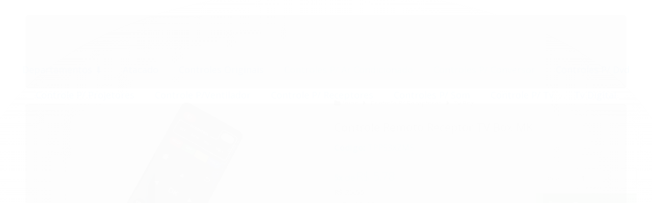

--- FILE ---
content_type: text/html; charset=utf-8
request_url: https://www.evaneletro.com/controle-remoto-receptor-tv-box-mk
body_size: 37004
content:

<!DOCTYPE html>
<html lang="pt-br">
  <head>
    <meta charset="utf-8">
    <meta content='width=device-width, initial-scale=1.0, maximum-scale=2.0' name='viewport' />
    <title>Controle Remoto Receptor TV Box MK - EVANELETRO.COM - Distribuidor e Revendedor Receptor e Controles Remotos para todos os tipos de equipamentos.</title>
    <meta http-equiv="X-UA-Compatible" content="IE=edge">
    <meta name="generator" content="Loja Integrada" />

    <link rel="dns-prefetch" href="https://cdn.awsli.com.br/">
    <link rel="preconnect" href="https://cdn.awsli.com.br/">
    <link rel="preconnect" href="https://fonts.googleapis.com">
    <link rel="preconnect" href="https://fonts.gstatic.com" crossorigin>

    
  
      <meta property="og:url" content="https://www.evaneletro.com/controle-remoto-receptor-tv-box-mk" />
      <meta property="og:type" content="website" />
      <meta property="og:site_name" content="Evan Eletro" />
      <meta property="og:locale" content="pt_BR" />
    
  <!-- Metadata para o facebook -->
  <meta property="og:type" content="website" />
  <meta property="og:title" content="Controle Remoto Receptor TV Box MK" />
  <meta property="og:image" content="https://cdn.awsli.com.br/800x800/593/593861/produto/56018186/tv-box2-krh2nn3t0t.png" />
  <meta name="twitter:card" content="product" />
  
  <meta name="twitter:domain" content="www.evaneletro.com" />
  <meta name="twitter:url" content="https://www.evaneletro.com/controle-remoto-receptor-tv-box-mk?utm_source=twitter&utm_medium=twitter&utm_campaign=twitter" />
  <meta name="twitter:title" content="Controle Remoto Receptor TV Box MK" />
  <meta name="twitter:description" content="Controle Remoto Receptor TV Box MK Modelos: MK Embalagem: Unitário - Pilhas não Incluído Fabricante: Produto Importado (100% Original) Não precisa programação, apenas colocar as pilhas e usar" />
  <meta name="twitter:image" content="https://cdn.awsli.com.br/300x300/593/593861/produto/56018186/tv-box2-krh2nn3t0t.png" />
  <meta name="twitter:label1" content="Código" />
  <meta name="twitter:data1" content="TPP53XZMS" />
  <meta name="twitter:label2" content="Disponibilidade" />
  <meta name="twitter:data2" content="Disponível" />


    
  
    <script>
      setTimeout(function() {
        if (typeof removePageLoading === 'function') {
          removePageLoading();
        };
      }, 7000);
    </script>
  



    

  

    <link rel="canonical" href="https://www.evaneletro.com/controle-remoto-receptor-tv-box-mk" />
  



  <meta name="description" content="Controle Remoto Receptor TV Box MK Modelos: MK Embalagem: Unitário - Pilhas não Incluído Fabricante: Produto Importado (100% Original) Não precisa programação, apenas colocar as pilhas e usar" />
  <meta property="og:description" content="Controle Remoto Receptor TV Box MK Modelos: MK Embalagem: Unitário - Pilhas não Incluído Fabricante: Produto Importado (100% Original) Não precisa programação, apenas colocar as pilhas e usar" />







  <meta name="robots" content="index, follow" />



    
      
        <link rel="shortcut icon" href="https://cdn.awsli.com.br/593/593861/favicon/c-pia_de_c-pia_de_amarelo_-cone_de_raio_neg-cios_logotipo-removebg-preview-ee7s4jv0qq.png" />
      
      <link rel="icon" href="https://cdn.awsli.com.br/593/593861/favicon/c-pia_de_c-pia_de_amarelo_-cone_de_raio_neg-cios_logotipo-removebg-preview-ee7s4jv0qq.png" sizes="192x192">
    
    
      <meta name="theme-color" content="#0993CF">
    

    
      <link rel="stylesheet" href="https://cdn.awsli.com.br/production/static/loja/estrutura/v1/css/all.min.css?v=b29f0c6" type="text/css">
    
    <!--[if lte IE 8]><link rel="stylesheet" href="https://cdn.awsli.com.br/production/static/loja/estrutura/v1/css/ie-fix.min.css" type="text/css"><![endif]-->
    <!--[if lte IE 9]><style type="text/css">.lateral-fulbanner { position: relative; }</style><![endif]-->

    
      <link rel="stylesheet" href="https://cdn.awsli.com.br/production/static/loja/estrutura/v1/css/tema-escuro.min.css?v=b29f0c6" type="text/css">
    

    
    <link href="https://fonts.googleapis.com/css2?family=Open%20Sans:ital,wght@0,300;0,400;0,600;0,700;0,800;1,300;1,400;1,600;1,700&display=swap" rel="stylesheet">
    
    
      <link href="https://fonts.googleapis.com/css2?family=Open%20Sans:wght@300;400;600;700&display=swap" rel="stylesheet">
    

    
      <link rel="stylesheet" href="https://cdn.awsli.com.br/production/static/loja/estrutura/v1/css/bootstrap-responsive.css?v=b29f0c6" type="text/css">
      <link rel="stylesheet" href="https://cdn.awsli.com.br/production/static/loja/estrutura/v1/css/style-responsive.css?v=b29f0c6">
    

    <link rel="stylesheet" href="/tema.css?v=20260114-112419">

    

    <script type="text/javascript">
      var LOJA_ID = 593861;
      var MEDIA_URL = "https://cdn.awsli.com.br/";
      var API_URL_PUBLIC = 'https://api.awsli.com.br/';
      
        var CARRINHO_PRODS = [];
      
      var ENVIO_ESCOLHIDO = 0;
      var ENVIO_ESCOLHIDO_CODE = 0;
      var CONTRATO_INTERNACIONAL = false;
      var CONTRATO_BRAZIL = !CONTRATO_INTERNACIONAL;
      var IS_STORE_ASYNC = true;
      var IS_CLIENTE_ANONIMO = false;
    </script>

    

    <!-- Editor Visual -->
    

    <script>
      

      const isPreview = JSON.parse(sessionStorage.getItem('preview', true));
      if (isPreview) {
        const url = location.href
        location.search === '' && url + (location.search = '?preview=None')
      }
    </script>

    
      <script src="https://cdn.awsli.com.br/production/static/loja/estrutura/v1/js/all.min.js?v=b29f0c6"></script>
    
    <!-- HTML5 shim and Respond.js IE8 support of HTML5 elements and media queries -->
    <!--[if lt IE 9]>
      <script src="https://oss.maxcdn.com/html5shiv/3.7.2/html5shiv.min.js"></script>
      <script src="https://oss.maxcdn.com/respond/1.4.2/respond.min.js"></script>
    <![endif]-->

    <link rel="stylesheet" href="https://cdn.awsli.com.br/production/static/loja/estrutura/v1/css/slick.min.css" type="text/css">
    <script src="https://cdn.awsli.com.br/production/static/loja/estrutura/v1/js/slick.min.js?v=b29f0c6"></script>
    <link rel="stylesheet" href="https://cdn.awsli.com.br/production/static/css/jquery.fancybox.min.css" type="text/css" />
    <script src="https://cdn.awsli.com.br/production/static/js/jquery/jquery.fancybox.pack.min.js"></script>

    
    

  
  <link rel="stylesheet" href="https://cdn.awsli.com.br/production/static/loja/estrutura/v1/css/imagezoom.min.css" type="text/css">
  <script src="https://cdn.awsli.com.br/production/static/loja/estrutura/v1/js/jquery.imagezoom.min.js"></script>

  <script type="text/javascript">
    var PRODUTO_ID = '56018186';
    var URL_PRODUTO_FRETE_CALCULAR = 'https://www.evaneletro.com/carrinho/frete';
    var variacoes = undefined;
    var grades = undefined;
    var imagem_grande = "https://cdn.awsli.com.br/2500x2500/593/593861/produto/56018186/tv-box2-krh2nn3t0t.png";
    var produto_grades_imagens = {};
    var produto_preco_sob_consulta = false;
    var produto_preco = 25.55;
  </script>
  <script type="text/javascript" src="https://cdn.awsli.com.br/production/static/loja/estrutura/v1/js/produto.min.js?v=b29f0c6"></script>
  <script type="text/javascript" src="https://cdn.awsli.com.br/production/static/loja/estrutura/v1/js/eventos-pixel-produto.min.js?v=b29f0c6"></script>


    
      
        
      
        <script type="text/javascript">
  $(document).ready(function() {
    $('#comentarios-container').show();
    $('#comentarios-container #facebook_comments').append('<div class="fb-comments" data-href="http://www.evaneletro.com/controle-remoto-receptor-tv-box-mk" data-width="100%" data-numposts="3" data-colorscheme="light"></div>');
  });
</script>
      
        <!-- Facebook Pixel Code -->
<script>
!function(f,b,e,v,n,t,s){if(f.fbq)return;n=f.fbq=function(){n.callMethod?
n.callMethod.apply(n,arguments):n.queue.push(arguments)};if(!f._fbq)f._fbq=n;
n.push=n;n.loaded=!0;n.version='2.0';n.queue=[];t=b.createElement(e);t.async=!0;
t.src=v;s=b.getElementsByTagName(e)[0];s.parentNode.insertBefore(t,s)}(window,
document,'script','https://connect.facebook.net/en_US/fbevents.js');

fbq('init', '211717097811751');
fbq('track', "PageView");


  fbq('track', 'ViewContent', {
    
      content_type: 'product',
    
    content_ids: ['TPP53XZMS'],
    content_name: 'Controle Remoto Receptor TV Box MK',
    value: 25.55,
    currency: 'BRL'
  });



</script>
<noscript><img height="1" width="1" style="display:none"
src="https://www.facebook.com/tr?id=211717097811751&ev=PageView&noscript=1"
/></noscript>
<!-- End Facebook Pixel Code -->
      
        <!-- Global site tag (gtag.js) - Google Analytics -->
<script async src="https://www.googletagmanager.com/gtag/js?l=LIgtagDataLayer&id=G-84PXGHSZSL"></script>
<script>
  window.LIgtagDataLayer = window.LIgtagDataLayer || [];
  function LIgtag(){LIgtagDataLayer.push(arguments);}
  LIgtag('js', new Date());

  LIgtag('set', {
    'currency': 'BRL',
    'country': 'BR'
  });
  LIgtag('config', 'G-84PXGHSZSL');
  

  if(window.performance) {
    var timeSincePageLoad = Math.round(performance.now());
    LIgtag('event', 'timing_complete', {
      'name': 'load',
      'time': timeSincePageLoad
    });
  }

  $(document).on('li_view_home', function(_, eventID) {
    LIgtag('event', 'view_home');
  });

  $(document).on('li_select_product', function(_, eventID, data) {
    LIgtag('event', 'select_item', data);
  });

  $(document).on('li_start_contact', function(_, eventID, value) {
    LIgtag('event', 'start_contact', {
      value
    });
  });

  $(document).on('li_view_catalog', function(_, eventID) {
    LIgtag('event', 'view_catalog');
  });

  $(document).on('li_search', function(_, eventID, search_term) {
    LIgtag('event', 'search', {
      search_term
    });
  });

  $(document).on('li_filter_products', function(_, eventID, data) {
    LIgtag('event', 'filter_products', data);
  });

  $(document).on('li_sort_products', function(_, eventID, value) {
    LIgtag('event', 'sort_products', {
      value
    });
  });

  $(document).on('li_view_product', function(_, eventID, item) {
    LIgtag('event', 'view_item', {
      items: [item]
    });
  });

  $(document).on('li_select_variation', function(_, eventID, data) {
    LIgtag('event', 'select_variation', data);
  });

  $(document).on('li_calculate_shipping', function(_, eventID, data) {
    LIgtag('event', 'calculate_shipping', {
      zipcode: data.zipcode
    });
  });

  $(document).on('li_view_cart', function(_, eventID, data) {
    LIgtag('event', 'view_cart', data);
  });

  $(document).on('li_add_to_cart', function(_, eventID, data) {
    LIgtag('event', 'add_to_cart', {
      items: data.items
    });
  });

  $(document).on('li_apply_coupon', function(_, eventID, value) {
    LIgtag('event', 'apply_coupon', {
      value
    });
  });

  $(document).on('li_change_quantity', function(_, eventID, item) {
    LIgtag('event', 'change_quantity', {
      items: [item]
    });
  });

  $(document).on('li_remove_from_cart', function(_, eventID, item) {
    LIgtag('event', 'remove_from_cart', {
      items: [item]
    });
  });

  $(document).on('li_return_home', function(_, eventID) {
    LIgtag('event', 'return_home');
  });

  $(document).on('li_view_checkout', function(_, eventID, data) {
    LIgtag('event', 'begin_checkout', data);
  });

  $(document).on('li_login', function(_, eventID) {
    LIgtag('event', 'login');
  });

  $(document).on('li_change_address', function(_, eventID, value) {
    LIgtag('event', 'change_address', {
      value
    });
  });

  $(document).on('li_change_shipping', function(_, eventID, data) {
    LIgtag('event', 'add_shipping_info', data);
  });

  $(document).on('li_change_payment', function(_, eventID, data) {
    LIgtag('event', 'add_payment_info', data);
  });

  $(document).on('li_start_purchase', function(_, eventID) {
    LIgtag('event', 'start_purchase');
  });

  $(document).on('li_checkout_error', function(_, eventID, value) {
    LIgtag('event', 'checkout_error', {
      value
    });
  });

  $(document).on('li_purchase', function(_, eventID, data) {
    LIgtag('event', 'purchase', data);

    
  });
</script>
      
        
      
    

    
<script>
  var url = '/_events/api/setEvent';

  var sendMetrics = function(event, user = {}) {
    var unique_identifier = uuidv4();

    try {
      var data = {
        request: {
          id: unique_identifier,
          environment: 'production'
        },
        store: {
          id: 593861,
          name: 'Evan Eletro',
          test_account: false,
          has_meta_app: window.has_meta_app ?? false,
          li_search: true
        },
        device: {
          is_mobile: /Mobi/.test(window.navigator.userAgent),
          user_agent: window.navigator.userAgent,
          ip: '###device_ip###'
        },
        page: {
          host: window.location.hostname,
          path: window.location.pathname,
          search: window.location.search,
          type: 'product',
          title: document.title,
          referrer: document.referrer
        },
        timestamp: '###server_timestamp###',
        user_timestamp: new Date().toISOString(),
        event,
        origin: 'store'
      };

      if (window.performance) {
        var [timing] = window.performance.getEntriesByType('navigation');

        data['time'] = {
          server_response: Math.round(timing.responseStart - timing.requestStart)
        };
      }

      var _user = {},
          user_email_cookie = $.cookie('user_email'),
          user_data_cookie = $.cookie('LI-UserData');

      if (user_email_cookie) {
        var user_email = decodeURIComponent(user_email_cookie);

        _user['email'] = user_email;
      }

      if (user_data_cookie) {
        var user_data = JSON.parse(user_data_cookie);

        _user['logged'] = user_data.logged;
        _user['id'] = user_data.id ?? undefined;
      }

      $.each(user, function(key, value) {
        _user[key] = value;
      });

      if (!$.isEmptyObject(_user)) {
        data['user'] = _user;
      }

      try {
        var session_identifier = $.cookie('li_session_identifier');

        if (!session_identifier) {
          session_identifier = uuidv4();
        };

        var expiration_date = new Date();

        expiration_date.setTime(expiration_date.getTime() + (30 * 60 * 1000)); // 30 minutos

        $.cookie('li_session_identifier', session_identifier, {
          expires: expiration_date,
          path: '/'
        });

        data['session'] = {
          id: session_identifier
        };
      } catch (err) { }

      try {
        var user_session_identifier = $.cookie('li_user_session_identifier');

        if (!user_session_identifier) {
          user_session_identifier = uuidv4();

          $.cookie('li_user_session_identifier', user_session_identifier, {
            path: '/'
          });
        };

        data['user_session'] = {
          id: user_session_identifier
        };
      } catch (err) { }

      var _cookies = {},
          fbc = $.cookie('_fbc'),
          fbp = $.cookie('_fbp');

      if (fbc) {
        _cookies['fbc'] = fbc;
      }

      if (fbp) {
        _cookies['fbp'] = fbp;
      }

      if (!$.isEmptyObject(_cookies)) {
        data['session']['cookies'] = _cookies;
      }

      try {
        var ab_test_cookie = $.cookie('li_ab_test_running');

        if (ab_test_cookie) {
          var ab_test = JSON.parse(atob(ab_test_cookie));

          if (ab_test.length) {
            data['store']['ab_test'] = ab_test;
          }
        }
      } catch (err) { }

      var _utm = {};

      $.each(sessionStorage, function(key, value) {
        if (key.startsWith('utm_')) {
          var name = key.split('_')[1];

          _utm[name] = value;
        }
      });

      if (!$.isEmptyObject(_utm)) {
        data['session']['utm'] = _utm;
      }

      var controller = new AbortController();

      setTimeout(function() {
        controller.abort();
      }, 5000);

      fetch(url, {
        keepalive: true,
        method: 'POST',
        headers: {
          'Content-Type': 'application/json'
        },
        body: JSON.stringify({ data }),
        signal: controller.signal
      });
    } catch (err) { }

    return unique_identifier;
  }
</script>

    
<script>
  (function() {
    var initABTestHandler = function() {
      try {
        if ($.cookie('li_ab_test_running')) {
          return
        };
        var running_tests = [];

        
        
        
        

        var running_tests_to_cookie = JSON.stringify(running_tests);
        running_tests_to_cookie = btoa(running_tests_to_cookie);
        $.cookie('li_ab_test_running', running_tests_to_cookie, {
          path: '/'
        });

        
        if (running_tests.length > 0) {
          setTimeout(function() {
            $.ajax({
              url: "/conta/status"
            });
          }, 500);
        };

      } catch (err) { }
    }
    setTimeout(initABTestHandler, 500);
  }());
</script>

    
<script>
  $(function() {
    // Clicar em um produto
    $('.listagem-item').click(function() {
      var row, column;

      var $list = $(this).closest('[data-produtos-linha]'),
          index = $(this).closest('li').index();

      if($list.find('.listagem-linha').length === 1) {
        var productsPerRow = $list.data('produtos-linha');

        row = Math.floor(index / productsPerRow) + 1;
        column = (index % productsPerRow) + 1;
      } else {
        row = $(this).closest('.listagem-linha').index() + 1;
        column = index + 1;
      }

      var body = {
        item_id: $(this).attr('data-id'),
        item_sku: $(this).find('.produto-sku').text(),
        item_name: $(this).find('.nome-produto').text().trim(),
        item_row: row,
        item_column: column
      };

      var eventID = sendMetrics({
        type: 'event',
        name: 'select_product',
        data: body
      });

      $(document).trigger('li_select_product', [eventID, body]);
    });

    // Clicar no "Fale Conosco"
    $('#modalContato').on('show', function() {
      var value = 'Fale Conosco';

      var eventID = sendMetrics({
        type: 'event',
        name: 'start_contact',
        data: { text: value }
      });

      $(document).trigger('li_start_contact', [eventID, value]);
    });

    // Clicar no WhatsApp
    $('.li-whatsapp a').click(function() {
      var value = 'WhatsApp';

      var eventID = sendMetrics({
        type: 'event',
        name: 'start_contact',
        data: { text: value }
      });

      $(document).trigger('li_start_contact', [eventID, value]);
    });

    
      // Visualizar o produto
      var body = {
        item_id: '56018186',
        item_sku: 'TPP53XZMS',
        item_name: 'Controle Remoto Receptor TV Box MK',
        item_category: 'Tv Box',
        item_type: 'product',
        
          full_price: 25.55,
          promotional_price: null,
          price: 25.55,
        
        quantity: 1
      };

      var params = new URLSearchParams(window.location.search),
          recommendation_shelf = null,
          recommendation = {};

      if (
        params.has('recomendacao_id') &&
        params.has('email_ref') &&
        params.has('produtos_recomendados')
      ) {
        recommendation['email'] = {
          id: params.get('recomendacao_id'),
          email_id: params.get('email_ref'),
          products: $.map(params.get('produtos_recomendados').split(','), function(value) {
            return parseInt(value)
          })
        };
      }

      if (recommendation_shelf) {
        recommendation['shelf'] = recommendation_shelf;
      }

      if (!$.isEmptyObject(recommendation)) {
        body['recommendation'] = recommendation;
      }

      var eventID = sendMetrics({
        type: 'pageview',
        name: 'view_product',
        data: body
      });

      $(document).trigger('li_view_product', [eventID, body]);

      // Calcular frete
      $('#formCalcularCep').submit(function() {
        $(document).ajaxSuccess(function(event, xhr, settings) {
          try {
            var url = new URL(settings.url);

            if(url.pathname !== '/carrinho/frete') return;

            var data = xhr.responseJSON;

            if(data.error) return;

            var params = url.searchParams;

            var body = {
              zipcode: params.get('cep'),
              deliveries: $.map(data, function(delivery) {
                if(delivery.msgErro) return;

                return {
                  id: delivery.id,
                  name: delivery.name,
                  price: delivery.price,
                  delivery_time: delivery.deliveryTime
                };
              })
            };

            var eventID = sendMetrics({
              type: 'event',
              name: 'calculate_shipping',
              data: body
            });

            $(document).trigger('li_calculate_shipping', [eventID, body]);

            $(document).off('ajaxSuccess');
          } catch(error) {}
        });
      });

      // Visualizar compre junto
      $(document).on('buy_together_ready', function() {
        var $buyTogether = $('.compre-junto');

        var observer = new IntersectionObserver(function(entries) {
          entries.forEach(function(entry) {
            if(entry.isIntersecting) {
              var body = {
                title: $buyTogether.find('.compre-junto__titulo').text(),
                id: $buyTogether.data('id'),
                items: $buyTogether.find('.compre-junto__produto').map(function() {
                  var $product = $(this);

                  return {
                    item_id: $product.attr('data-id'),
                    item_sku: $product.attr('data-code'),
                    item_name: $product.find('.compre-junto__nome').text(),
                    full_price: $product.find('.compre-junto__preco--regular').data('price') || null,
                    promotional_price: $product.find('.compre-junto__preco--promocional').data('price') || null
                  };
                }).get()
              };

              var eventID = sendMetrics({
                type: 'event',
                name: 'view_buy_together',
                data: body
              });

              $(document).trigger('li_view_buy_together', [eventID, body]);

              observer.disconnect();
            }
          });
        }, { threshold: 1.0 });

        observer.observe($buyTogether.get(0));

        $('.compre-junto__atributo--grade').click(function(event) {
          if(!event.originalEvent) return;

          var body = {
            grid_name: $(this).closest('.compre-junto__atributos').data('grid'),
            variation_name: $(this).data('variation')
          };

          var eventID = sendMetrics({
            type: 'event',
            name: 'select_buy_together_variation',
            data: body
          });

          $(document).trigger('li_select_buy_together_variation', [eventID, body]);
        });

        $('.compre-junto__atributo--lista').change(function(event) {
          if(!event.originalEvent) return;

          var $selectedOption = $(this).find('option:selected');

          if(!$selectedOption.is('[value]')) return;

          var body = {
            grid_name: $(this).closest('.compre-junto__atributos').data('grid'),
            variation_name: $selectedOption.text()
          };

          var eventID = sendMetrics({
            type: 'event',
            name: 'select_buy_together_variation',
            data: body
          });

          $(document).trigger('li_select_buy_together_variation', [eventID, body]);
        });
      });

      // Selecionar uma variação
      $('.atributo-item').click(function(event) {
        if(!event.originalEvent) return;

        var body = {
          grid_name: $(this).data('grade-nome'),
          variation_name: $(this).data('variacao-nome')
        };

        var eventID = sendMetrics({
          type: 'event',
          name: 'select_variation',
          data: body
        });

        $(document).trigger('li_select_variation', [eventID, body]);
      });
    
  });
</script>


    
	<!-- Verificação Merchant -->
  
      <meta name="google-site-verification" content="ProUcbe0LcxKX-sYwHMn93grnyLq1mjM6rjSWW5Z1Ic" />
  

	<!-- lojaintegrada-google-shopping -->
  
      <meta name="google-site-verification" content="ProUcbe0LcxKX-sYwHMn93grnyLq1mjM6rjSWW5Z1Ic" />
  


    
      
        <link href="//cdn.awsli.com.br/temasv2/876/__theme_custom.css?v=1748621653" rel="stylesheet" type="text/css">
<script src="//cdn.awsli.com.br/temasv2/876/__theme_custom.js?v=1748621653"></script>
      
    

    

    

    
  <link rel="manifest" href="/manifest.json" />




  </head>
  <body class="pagina-produto produto-56018186 tema-transparente  ">
    <div id="fb-root"></div>
    
  
    <div id="full-page-loading">
      <div class="conteiner" style="height: 100%;">
        <div class="loading-placeholder-content">
          <div class="loading-placeholder-effect loading-placeholder-header"></div>
          <div class="loading-placeholder-effect loading-placeholder-body"></div>
        </div>
      </div>
      <script>
        var is_full_page_loading = true;
        function removePageLoading() {
          if (is_full_page_loading) {
            try {
              $('#full-page-loading').remove();
            } catch(e) {}
            try {
              var div_loading = document.getElementById('full-page-loading');
              if (div_loading) {
                div_loading.remove();
              };
            } catch(e) {}
            is_full_page_loading = false;
          };
        };
        $(function() {
          setTimeout(function() {
            removePageLoading();
          }, 1);
        });
      </script>
      <style>
        #full-page-loading { position: fixed; z-index: 9999999; margin: auto; top: 0; left: 0; bottom: 0; right: 0; }
        #full-page-loading:before { content: ''; display: block; position: fixed; top: 0; left: 0; width: 100%; height: 100%; background: rgba(255, 255, 255, .98); background: radial-gradient(rgba(255, 255, 255, .99), rgba(255, 255, 255, .98)); }
        .loading-placeholder-content { height: 100%; display: flex; flex-direction: column; position: relative; z-index: 1; }
        .loading-placeholder-effect { background-color: #F9F9F9; border-radius: 5px; width: 100%; animation: pulse-loading 1.5s cubic-bezier(0.4, 0, 0.6, 1) infinite; }
        .loading-placeholder-content .loading-placeholder-body { flex-grow: 1; margin-bottom: 30px; }
        .loading-placeholder-content .loading-placeholder-header { height: 20%; min-height: 100px; max-height: 200px; margin: 30px 0; }
        @keyframes pulse-loading{50%{opacity:.3}}
      </style>
    </div>
  



    
      
        




<div class="barra-inicial fundo-secundario">
  <div class="conteiner">
    <div class="row-fluid">
      <div class="lista-redes span3 hidden-phone">
        
          <ul>
            
              <li>
                <a href="https://facebook.com/evaneletr/" target="_blank" aria-label="Siga nos no Facebook"><i class="icon-facebook"></i></a>
              </li>
            
            
            
            
              <li>
                <a href="https://youtube.com.br/channel/UCiLRbS8ffmCrs-ZDhCMqu3g" target="_blank" aria-label="Siga nos no Youtube"><i class="icon-youtube"></i></a>
              </li>
            
            
              <li>
                <a href="https://instagram.com/evaneletro" target="_blank" aria-label="Siga nos no Instagram"><i class="icon-instagram"></i></a>
              </li>
            
            
            
              <li>
                <a href="http://www.evaneletro.com" target="_blank" rel="noopener" aria-label="Acesse nosso Blog"><i class="icon-bold"></i></a>
              </li>
            
          </ul>
        
      </div>
      <div class="canais-contato span9">
        <ul>
          <li class="hidden-phone">
            <a href="#modalContato" data-toggle="modal" data-target="#modalContato">
              <i class="icon-comment"></i>
              Fale Conosco
            </a>
          </li>
          
            <li>
              <span>
                <i class="icon-phone"></i>Telefone: (11) 97611-5024
              </span>
            </li>
          
          
            <li class="tel-whatsapp">
              <span>
                <i class="fa fa-whatsapp"></i>Whatsapp: (11) 97611-5024
              </span>
            </li>
          
          
        </ul>
      </div>
    </div>
  </div>
</div>

      
    

    <div class="conteiner-principal">
      
        
          
<div id="cabecalho">

  <div class="atalhos-mobile visible-phone fundo-secundario borda-principal">
    <ul>

      <li><a href="https://www.evaneletro.com/" class="icon-home"> </a></li>
      
      <li class="fundo-principal"><a href="https://www.evaneletro.com/carrinho/index" class="icon-shopping-cart"> </a></li>
      
      
        <li class="menu-user-logged" style="display: none;"><a href="https://www.evaneletro.com/conta/logout" class="icon-signout menu-user-logout"> </a></li>
      
      
      <li><a href="https://www.evaneletro.com/conta/index" class="icon-user"> </a></li>
      
      <li class="vazia"><span>&nbsp;</span></li>

    </ul>
  </div>

  <div class="conteiner">
    <div class="row-fluid">
      <div class="span3">
        <h2 class="logo cor-secundaria">
          <a href="https://www.evaneletro.com/" title="Evan Eletro">
            
            <img src="https://cdn.awsli.com.br/400x300/593/593861/logo/transferir-z2uyvegmh4.png" alt="Evan Eletro" />
            
          </a>
        </h2>


      </div>

      <div class="conteudo-topo span9">
        <div class="superior row-fluid hidden-phone">
          <div class="span8">
            
              
                <div class="btn-group menu-user-logged" style="display: none;">
                  <a href="https://www.evaneletro.com/conta/index" class="botao secundario pequeno dropdown-toggle" data-toggle="dropdown">
                    Olá, <span class="menu-user-name"></span>
                    <span class="icon-chevron-down"></span>
                  </a>
                  <ul class="dropdown-menu">
                    <li>
                      <a href="https://www.evaneletro.com/conta/index" title="Minha conta">Minha conta</a>
                    </li>
                    
                      <li>
                        <a href="https://www.evaneletro.com/conta/pedido/listar" title="Minha conta">Meus pedidos</a>
                      </li>
                    
                    <li>
                      <a href="https://www.evaneletro.com/conta/favorito/listar" title="Meus favoritos">Meus favoritos</a>
                    </li>
                    <li>
                      <a href="https://www.evaneletro.com/conta/logout" title="Sair" class="menu-user-logout">Sair</a>
                    </li>
                  </ul>
                </div>
              
              
                <a href="https://www.evaneletro.com/conta/login" class="bem-vindo cor-secundaria menu-user-welcome">
                  Bem-vindo, <span class="cor-principal">identifique-se</span> para fazer pedidos
                </a>
              
            
          </div>
          <div class="span4">
            <ul class="acoes-conta borda-alpha">
              
                <li>
                  <i class="icon-list fundo-principal"></i>
                  <a href="https://www.evaneletro.com/conta/pedido/listar" class="cor-secundaria">Meus Pedidos</a>
                </li>
              
              
                <li>
                  <i class="icon-user fundo-principal"></i>
                  <a href="https://www.evaneletro.com/conta/index" class="cor-secundaria">Minha Conta</a>
                </li>
              
            </ul>
          </div>
        </div>

        <div class="inferior row-fluid ">
          <div class="span8 busca-mobile">
            <a href="javascript:;" class="atalho-menu visible-phone icon-th botao principal"> </a>

            <div class="busca borda-alpha">
              <form id="form-buscar" action="/buscar" method="get">
                <input id="auto-complete" type="text" name="q" placeholder="Digite o que você procura" value="" autocomplete="off" maxlength="255" />
                <button class="botao botao-busca icon-search fundo-secundario" aria-label="Buscar"></button>
              </form>
            </div>

          </div>

          
            <div class="span4 hidden-phone">
              

  <div class="carrinho vazio">
    
      <a href="https://www.evaneletro.com/carrinho/index">
        <i class="icon-shopping-cart fundo-principal"></i>
        <strong class="qtd-carrinho titulo cor-secundaria" style="display: none;">0</strong>
        <span style="display: none;">
          
            <b class="titulo cor-secundaria"><span>Meu Carrinho</span></b>
          
          <span class="cor-secundaria">Produtos adicionados</span>
        </span>
        
          <span class="titulo cor-secundaria vazio-text">Carrinho vazio</span>
        
      </a>
    
    <div class="carrinho-interno-ajax"></div>
  </div>
  
<div class="minicart-placeholder" style="display: none;">
  <div class="carrinho-interno borda-principal">
    <ul>
      <li class="minicart-item-modelo">
        
          <div class="preco-produto com-promocao destaque-parcela ">
            <div>
              <s class="preco-venda">
                R$ --PRODUTO_PRECO_DE--
              </s>
              <strong class="preco-promocional cor-principal">
                R$ --PRODUTO_PRECO_POR--
              </strong>
            </div>
          </div>
        
        <a data-href="--PRODUTO_URL--" class="imagem-produto">
          <img data-src="https://cdn.awsli.com.br/64x64/--PRODUTO_IMAGEM--" alt="--PRODUTO_NOME--" />
        </a>
        <a data-href="--PRODUTO_URL--" class="nome-produto cor-secundaria">
          --PRODUTO_NOME--
        </a>
        <div class="produto-sku hide">--PRODUTO_SKU--</div>
      </li>
    </ul>
    <div class="carrinho-rodape">
      <span class="carrinho-info">
        
          <i>--CARRINHO_QUANTIDADE-- produto no carrinho</i>
        
        
          
            <span class="carrino-total">
              Total: <strong class="titulo cor-principal">R$ --CARRINHO_TOTAL_ITENS--</strong>
            </span>
          
        
      </span>
      <a href="https://www.evaneletro.com/carrinho/index" class="botao principal">
        
          <i class="icon-shopping-cart"></i>Ir para o carrinho
        
      </a>
    </div>
  </div>
</div>



            </div>
          
        </div>

      </div>
    </div>
    


  
    
      
<div class="menu superior">
  <ul class="nivel-um">
    


    


    
      <li class="categoria-id-15354033 com-filho borda-principal">
        <a href="https://www.evaneletro.com/departamentos" title="Departamentos ⬇">
          <strong class="titulo cor-secundaria">Departamentos ⬇</strong>
          
            <i class="icon-chevron-down fundo-secundario"></i>
          
        </a>
        
          <ul class="nivel-dois borda-alpha">
            

  <li class="categoria-id-17553945 ">
    <a href="https://www.evaneletro.com/acessorioss" title="Acessórios">
      
      Acessórios
    </a>
    
  </li>

  <li class="categoria-id-3386201 ">
    <a href="https://www.evaneletro.com/antenas" title="Antenas / Antenas Wifi">
      
      Antenas / Antenas Wifi
    </a>
    
  </li>

  <li class="categoria-id-19629017 ">
    <a href="https://www.evaneletro.com/cabo-19629017" title="Cabo">
      
      Cabo
    </a>
    
  </li>

  <li class="categoria-id-23663104 ">
    <a href="https://www.evaneletro.com/capa-p-controle" title="Capa p/ Controle">
      
      Capa p/ Controle
    </a>
    
  </li>

  <li class="categoria-id-2758769 com-filho">
    <a href="https://www.evaneletro.com/celulares-telefones" title="Celulares &amp; Telefones">
      
        <i class="icon-chevron-right fundo-secundario"></i>
      
      Celulares &amp; Telefones
    </a>
    
      <ul class="nivel-tres">
        
          

  <li class="categoria-id-3131475 ">
    <a href="https://www.evaneletro.com/carregadores" title="Carregadores">
      
      Carregadores
    </a>
    
  </li>


        
      </ul>
    
  </li>

  <li class="categoria-id-18469452 ">
    <a href="https://www.evaneletro.com/controle-portao-18469452" title="Controle Portão">
      
      Controle Portão
    </a>
    
  </li>

  <li class="categoria-id-23852018 ">
    <a href="https://www.evaneletro.com/embalagens" title="Embalagens">
      
      Embalagens
    </a>
    
  </li>

  <li class="categoria-id-18621414 ">
    <a href="https://www.evaneletro.com/fontes-18621414" title="Fontes">
      
      Fontes
    </a>
    
  </li>

  <li class="categoria-id-20109242 ">
    <a href="https://www.evaneletro.com/hdmi" title="HDMI">
      
      HDMI
    </a>
    
  </li>

  <li class="categoria-id-3669930 ">
    <a href="https://www.evaneletro.com/pilhas-e-bateria" title="Pilhas e Bateria ">
      
      Pilhas e Bateria 
    </a>
    
  </li>


          </ul>
        
      </li>
    
      <li class="categoria-id-18365518  borda-principal">
        <a href="https://www.evaneletro.com/atacado" title="Atacado">
          <strong class="titulo cor-secundaria">Atacado</strong>
          
        </a>
        
      </li>
    
      <li class="categoria-id-17309695 com-filho borda-principal">
        <a href="https://www.evaneletro.com/controles-originais" title="Controles Originais">
          <strong class="titulo cor-secundaria">Controles Originais</strong>
          
            <i class="icon-chevron-down fundo-secundario"></i>
          
        </a>
        
          <ul class="nivel-dois borda-alpha">
            

  <li class="categoria-id-17309825 ">
    <a href="https://www.evaneletro.com/dvd" title="Dvd">
      
      Dvd
    </a>
    
  </li>

  <li class="categoria-id-17309821 ">
    <a href="https://www.evaneletro.com/receptor" title="Receptor">
      
      Receptor
    </a>
    
  </li>

  <li class="categoria-id-17310194 ">
    <a href="https://www.evaneletro.com/som" title="Som">
      
      Som
    </a>
    
  </li>

  <li class="categoria-id-17309824 ">
    <a href="https://www.evaneletro.com/tv" title="TV">
      
      TV
    </a>
    
  </li>


          </ul>
        
      </li>
    
      <li class="categoria-id-3132208 com-filho borda-principal">
        <a href="https://www.evaneletro.com/controles-para-ar-condicionado" title="Controles P/ Ar Condicionado ">
          <strong class="titulo cor-secundaria">Controles P/ Ar Condicionado </strong>
          
            <i class="icon-chevron-down fundo-secundario"></i>
          
        </a>
        
          <ul class="nivel-dois borda-alpha">
            

  <li class="categoria-id-22995437 ">
    <a href="https://www.evaneletro.com/ar-admiral-22995437" title="Ar Admiral">
      
      Ar Admiral
    </a>
    
  </li>

  <li class="categoria-id-23008927 ">
    <a href="https://www.evaneletro.com/ar-agratto-23008927" title="Ar Agratto">
      
      Ar Agratto
    </a>
    
  </li>

  <li class="categoria-id-23172009 ">
    <a href="https://www.evaneletro.com/ar-airway-23172009" title="Ar Airway">
      
      Ar Airway
    </a>
    
  </li>

  <li class="categoria-id-10121672 ">
    <a href="https://www.evaneletro.com/brastemp" title="Ar Brastemp">
      
      Ar Brastemp
    </a>
    
  </li>

  <li class="categoria-id-4064626 ">
    <a href="https://www.evaneletro.com/carrier" title="Ar Carrier">
      
      Ar Carrier
    </a>
    
  </li>

  <li class="categoria-id-22812429 ">
    <a href="https://www.evaneletro.com/comfee-22812429" title="Ar Comfee">
      
      Ar Comfee
    </a>
    
  </li>

  <li class="categoria-id-3153273 ">
    <a href="https://www.evaneletro.com/consul" title="Ar Consul">
      
      Ar Consul
    </a>
    
  </li>

  <li class="categoria-id-22994884 ">
    <a href="https://www.evaneletro.com/ar-daikin-22994884" title="Ar Daikin">
      
      Ar Daikin
    </a>
    
  </li>

  <li class="categoria-id-4064568 ">
    <a href="https://www.evaneletro.com/electrolux" title="Ar Electrolux">
      
      Ar Electrolux
    </a>
    
  </li>

  <li class="categoria-id-16496108 ">
    <a href="https://www.evaneletro.com/elgin" title="Ar ELGIN">
      
      Ar ELGIN
    </a>
    
  </li>

  <li class="categoria-id-4064614 ">
    <a href="https://www.evaneletro.com/fujitsu" title="Ar Fujitsu">
      
      Ar Fujitsu
    </a>
    
  </li>

  <li class="categoria-id-20995870 ">
    <a href="https://www.evaneletro.com/gree-20995870" title="Ar Gree">
      
      Ar Gree
    </a>
    
  </li>

  <li class="categoria-id-22995191 ">
    <a href="https://www.evaneletro.com/ar-komeco-22995191" title="Ar Komeco">
      
      Ar Komeco
    </a>
    
  </li>

  <li class="categoria-id-3153267 ">
    <a href="https://www.evaneletro.com/p-lg" title="Ar LG">
      
      Ar LG
    </a>
    
  </li>

  <li class="categoria-id-22995443 ">
    <a href="https://www.evaneletro.com/ar-maxiflex-22995443" title="Ar Maxiflex">
      
      Ar Maxiflex
    </a>
    
  </li>

  <li class="categoria-id-4064535 ">
    <a href="https://www.evaneletro.com/midea" title="Ar Midea">
      
      Ar Midea
    </a>
    
  </li>

  <li class="categoria-id-22995446 ">
    <a href="https://www.evaneletro.com/ar-modernita-22995446" title="Ar Modernitá">
      
      Ar Modernitá
    </a>
    
  </li>

  <li class="categoria-id-14965176 ">
    <a href="https://www.evaneletro.com/philco-14965176" title="Ar Philco">
      
      Ar Philco
    </a>
    
  </li>

  <li class="categoria-id-17184431 ">
    <a href="https://www.evaneletro.com/pioneer" title="Ar Pioneer">
      
      Ar Pioneer
    </a>
    
  </li>

  <li class="categoria-id-4064613 ">
    <a href="https://www.evaneletro.com/ar-samsung" title="Ar Samsung">
      
      Ar Samsung
    </a>
    
  </li>

  <li class="categoria-id-22995447 ">
    <a href="https://www.evaneletro.com/ar-silvermaxi-22995447" title="Ar Silvermaxi">
      
      Ar Silvermaxi
    </a>
    
  </li>

  <li class="categoria-id-18530288 ">
    <a href="https://www.evaneletro.com/split-18530288" title="Ar Split">
      
      Ar Split
    </a>
    
  </li>

  <li class="categoria-id-22995448 ">
    <a href="https://www.evaneletro.com/ar-springer-22995448" title="Ar Springer">
      
      Ar Springer
    </a>
    
  </li>

  <li class="categoria-id-18710676 ">
    <a href="https://www.evaneletro.com/ar-tcl-18710676" title="Ar Tcl">
      
      Ar Tcl
    </a>
    
  </li>

  <li class="categoria-id-22995451 ">
    <a href="https://www.evaneletro.com/ar-tempstar-22995451" title="Ar Tempstar">
      
      Ar Tempstar
    </a>
    
  </li>

  <li class="categoria-id-23019818 ">
    <a href="https://www.evaneletro.com/ar-trane-23019818" title="Ar Trane">
      
      Ar Trane
    </a>
    
  </li>

  <li class="categoria-id-22812375 ">
    <a href="https://www.evaneletro.com/ar-universal-22812375" title="Ar universal">
      
      Ar universal
    </a>
    
  </li>

  <li class="categoria-id-18201928 ">
    <a href="https://www.evaneletro.com/york-18201928" title="Ar York">
      
      Ar York
    </a>
    
  </li>


          </ul>
        
      </li>
    
      <li class="categoria-id-2762802 com-filho borda-principal">
        <a href="https://www.evaneletro.com/controles-p-conversor" title="Controles P/ Conversor">
          <strong class="titulo cor-secundaria">Controles P/ Conversor</strong>
          
            <i class="icon-chevron-down fundo-secundario"></i>
          
        </a>
        
          <ul class="nivel-dois borda-alpha">
            

  <li class="categoria-id-3698596 ">
    <a href="https://www.evaneletro.com/aquario" title="Conversor Aquário">
      
      Conversor Aquário
    </a>
    
  </li>

  <li class="categoria-id-3967711 ">
    <a href="https://www.evaneletro.com/bak" title="Conversor BAK">
      
      Conversor BAK
    </a>
    
  </li>

  <li class="categoria-id-22029014 ">
    <a href="https://www.evaneletro.com/chip-sce-22029014" title="Conversor Chip Sce">
      
      Conversor Chip Sce
    </a>
    
  </li>

  <li class="categoria-id-3967709 ">
    <a href="https://www.evaneletro.com/ecogold" title="Conversor Ecogold">
      
      Conversor Ecogold
    </a>
    
  </li>

  <li class="categoria-id-23260886 ">
    <a href="https://www.evaneletro.com/conversor-greatek-23260886" title="Conversor Greatek">
      
      Conversor Greatek
    </a>
    
  </li>

  <li class="categoria-id-22930743 ">
    <a href="https://www.evaneletro.com/conversor-hnk-22930743" title="Conversor HNK">
      
      Conversor HNK
    </a>
    
  </li>

  <li class="categoria-id-19709551 ">
    <a href="https://www.evaneletro.com/humax-19709551" title="Conversor Humax">
      
      Conversor Humax
    </a>
    
  </li>

  <li class="categoria-id-3242055 ">
    <a href="https://www.evaneletro.com/imagevox" title="Conversor Imagevox">
      
      Conversor Imagevox
    </a>
    
  </li>

  <li class="categoria-id-4862741 ">
    <a href="https://www.evaneletro.com/inova" title="Conversor Inova">
      
      Conversor Inova
    </a>
    
  </li>

  <li class="categoria-id-2762764 ">
    <a href="https://www.evaneletro.com/intelbras-keo" title="Conversor Intelbras / Keo">
      
      Conversor Intelbras / Keo
    </a>
    
  </li>

  <li class="categoria-id-3967717 ">
    <a href="https://www.evaneletro.com/lb-sat" title="Conversor LB Sat">
      
      Conversor LB Sat
    </a>
    
  </li>

  <li class="categoria-id-20038612 ">
    <a href="https://www.evaneletro.com/conversor-lenoxx-20038612" title="Conversor Lenoxx">
      
      Conversor Lenoxx
    </a>
    
  </li>

  <li class="categoria-id-22995413 ">
    <a href="https://www.evaneletro.com/maxmidia-22995413" title="Conversor Maxmidia">
      
      Conversor Maxmidia
    </a>
    
  </li>

  <li class="categoria-id-7477555 ">
    <a href="https://www.evaneletro.com/multilaser" title="Conversor Multilaser">
      
      Conversor Multilaser
    </a>
    
  </li>

  <li class="categoria-id-2762828 ">
    <a href="https://www.evaneletro.com/positivo" title="Conversor Positivo">
      
      Conversor Positivo
    </a>
    
  </li>

  <li class="categoria-id-3967715 ">
    <a href="https://www.evaneletro.com/premium" title="Conversor Premium">
      
      Conversor Premium
    </a>
    
  </li>

  <li class="categoria-id-4862751 ">
    <a href="https://www.evaneletro.com/set-top-box" title="Conversor Set Top Box">
      
      Conversor Set Top Box
    </a>
    
  </li>

  <li class="categoria-id-3967704 ">
    <a href="https://www.evaneletro.com/tele-system" title="Conversor Tele System">
      
      Conversor Tele System
    </a>
    
  </li>

  <li class="categoria-id-18567273 ">
    <a href="https://www.evaneletro.com/tomate-18567273" title="Conversor Tomate">
      
      Conversor Tomate
    </a>
    
  </li>

  <li class="categoria-id-14032961 ">
    <a href="https://www.evaneletro.com/toptiva" title="Conversor Toptiva">
      
      Conversor Toptiva
    </a>
    
  </li>

  <li class="categoria-id-3967708 ">
    <a href="https://www.evaneletro.com/vicini" title="Conversor Vicini">
      
      Conversor Vicini
    </a>
    
  </li>

  <li class="categoria-id-9980135 ">
    <a href="https://www.evaneletro.com/vmade" title="Conversor Vmade">
      
      Conversor Vmade
    </a>
    
  </li>

  <li class="categoria-id-8375441 ">
    <a href="https://www.evaneletro.com/zte" title="Conversor ZTE">
      
      Conversor ZTE
    </a>
    
  </li>


          </ul>
        
      </li>
    
      <li class="categoria-id-3153257 com-filho borda-principal">
        <a href="https://www.evaneletro.com/controle-p-dvd" title="Controles P/ Dvd">
          <strong class="titulo cor-secundaria">Controles P/ Dvd</strong>
          
            <i class="icon-chevron-down fundo-secundario"></i>
          
        </a>
        
          <ul class="nivel-dois borda-alpha">
            

  <li class="categoria-id-17527988 ">
    <a href="https://www.evaneletro.com/aistar" title="Dvd Aistar">
      
      Dvd Aistar
    </a>
    
  </li>

  <li class="categoria-id-17501233 ">
    <a href="https://www.evaneletro.com/britania-dvd" title="Dvd Britania">
      
      Dvd Britania
    </a>
    
  </li>

  <li class="categoria-id-23262318 ">
    <a href="https://www.evaneletro.com/dvd-cce-23262318" title="Dvd CCE">
      
      Dvd CCE
    </a>
    
  </li>

  <li class="categoria-id-17309667 ">
    <a href="https://www.evaneletro.com/ecopower" title="Dvd Ecopower">
      
      Dvd Ecopower
    </a>
    
  </li>

  <li class="categoria-id-5428016 ">
    <a href="https://www.evaneletro.com/h-buster" title="Dvd H-Buster">
      
      Dvd H-Buster
    </a>
    
  </li>

  <li class="categoria-id-3161229 ">
    <a href="https://www.evaneletro.com/lenoxx" title="Dvd Lenoxx">
      
      Dvd Lenoxx
    </a>
    
  </li>

  <li class="categoria-id-22794804 ">
    <a href="https://www.evaneletro.com/dvd-lg-22794804" title="Dvd LG">
      
      Dvd LG
    </a>
    
  </li>

  <li class="categoria-id-23008896 ">
    <a href="https://www.evaneletro.com/dvd-mondial-23008896" title="Dvd Mondial">
      
      Dvd Mondial
    </a>
    
  </li>

  <li class="categoria-id-3166592 ">
    <a href="https://www.evaneletro.com/dvd-panasonic" title="Dvd Panasonic">
      
      Dvd Panasonic
    </a>
    
  </li>

  <li class="categoria-id-17291971 ">
    <a href="https://www.evaneletro.com/philco-dvd" title="Dvd Philco">
      
      Dvd Philco
    </a>
    
  </li>

  <li class="categoria-id-22920301 ">
    <a href="https://www.evaneletro.com/dvd-philips-22920301" title="Dvd Philips">
      
      Dvd Philips
    </a>
    
  </li>

  <li class="categoria-id-22995093 ">
    <a href="https://www.evaneletro.com/samsung-22995093" title="Dvd Samsung">
      
      Dvd Samsung
    </a>
    
  </li>

  <li class="categoria-id-3161223 ">
    <a href="https://www.evaneletro.com/sony" title="Dvd Sony">
      
      Dvd Sony
    </a>
    
  </li>

  <li class="categoria-id-22970544 ">
    <a href="https://www.evaneletro.com/tectoy-22970544" title="Dvd Tectoy">
      
      Dvd Tectoy
    </a>
    
  </li>

  <li class="categoria-id-20347055 ">
    <a href="https://www.evaneletro.com/tronics-20347055" title="Dvd Tronics">
      
      Dvd Tronics
    </a>
    
  </li>

  <li class="categoria-id-22816897 ">
    <a href="https://www.evaneletro.com/dvd-universal-22816897" title="Dvd Universal">
      
      Dvd Universal
    </a>
    
  </li>


          </ul>
        
      </li>
    
      <li class="categoria-id-20368118  borda-principal">
        <a href="https://www.evaneletro.com/projetores-de-imagem-20368118" title="Controle P/ Projetores">
          <strong class="titulo cor-secundaria">Controle P/ Projetores</strong>
          
        </a>
        
      </li>
    
      <li class="categoria-id-18742541 com-filho borda-principal">
        <a href="https://www.evaneletro.com/controle-p/ventilador" title="Controle P/Ventilador">
          <strong class="titulo cor-secundaria">Controle P/Ventilador</strong>
          
            <i class="icon-chevron-down fundo-secundario"></i>
          
        </a>
        
          <ul class="nivel-dois borda-alpha">
            

  <li class="categoria-id-18742545 ">
    <a href="https://www.evaneletro.com/ventilador-teto-18742545" title="Ventilador Teto">
      
      Ventilador Teto
    </a>
    
  </li>


          </ul>
        
      </li>
    
      <li class="categoria-id-2735429 com-filho borda-principal">
        <a href="https://www.evaneletro.com/controle-para-receptores" title="Controle P/ Receptores">
          <strong class="titulo cor-secundaria">Controle P/ Receptores</strong>
          
            <i class="icon-chevron-down fundo-secundario"></i>
          
        </a>
        
          <ul class="nivel-dois borda-alpha">
            

  <li class="categoria-id-14066409 ">
    <a href="https://www.evaneletro.com/acdreeam" title="ACDREEAM">
      
      ACDREEAM
    </a>
    
  </li>

  <li class="categoria-id-11426381 ">
    <a href="https://www.evaneletro.com/aftv" title="AFTV">
      
      AFTV
    </a>
    
  </li>

  <li class="categoria-id-3823639 ">
    <a href="https://www.evaneletro.com/agenius" title="Agenius">
      
      Agenius
    </a>
    
  </li>

  <li class="categoria-id-20260032 ">
    <a href="https://www.evaneletro.com/ai-tak-20260032" title="AI-TAK">
      
      AI-TAK
    </a>
    
  </li>

  <li class="categoria-id-17309679 ">
    <a href="https://www.evaneletro.com/akbox" title="Akbox">
      
      Akbox
    </a>
    
  </li>

  <li class="categoria-id-17553997 ">
    <a href="https://www.evaneletro.com/alfawise" title="Alfawise">
      
      Alfawise
    </a>
    
  </li>

  <li class="categoria-id-16953500 ">
    <a href="https://www.evaneletro.com/algar-telecom" title="Algar Telecom">
      
      Algar Telecom
    </a>
    
  </li>

  <li class="categoria-id-18151699 ">
    <a href="https://www.evaneletro.com/alphaplay-18151699" title="AlphaPlay">
      
      AlphaPlay
    </a>
    
  </li>

  <li class="categoria-id-2742745 ">
    <a href="https://www.evaneletro.com/alphasat" title="Alphasat ">
      
      Alphasat 
    </a>
    
  </li>

  <li class="categoria-id-18734578 ">
    <a href="https://www.evaneletro.com/amazon-18734578" title="Amazon">
      
      Amazon
    </a>
    
  </li>

  <li class="categoria-id-2750622 ">
    <a href="https://www.evaneletro.com/americabox" title="Americabox">
      
      Americabox
    </a>
    
  </li>

  <li class="categoria-id-17264615 ">
    <a href="https://www.evaneletro.com/amiko-17264615" title="AMIKO">
      
      AMIKO
    </a>
    
  </li>

  <li class="categoria-id-15042071 ">
    <a href="https://www.evaneletro.com/amvox" title="Amvox">
      
      Amvox
    </a>
    
  </li>

  <li class="categoria-id-12192786 ">
    <a href="https://www.evaneletro.com/android-tv" title="Android TV">
      
      Android TV
    </a>
    
  </li>

  <li class="categoria-id-17281576 ">
    <a href="https://www.evaneletro.com/apple-tv" title="Apple Tv">
      
      Apple Tv
    </a>
    
  </li>

  <li class="categoria-id-3137230 ">
    <a href="https://www.evaneletro.com/artcom-sat" title="Artcom Sat">
      
      Artcom Sat
    </a>
    
  </li>

  <li class="categoria-id-17395492 ">
    <a href="https://www.evaneletro.com/a-star-17395492" title=" A-STAR">
      
       A-STAR
    </a>
    
  </li>

  <li class="categoria-id-10324691 ">
    <a href="https://www.evaneletro.com/athomics" title="Athomics">
      
      Athomics
    </a>
    
  </li>

  <li class="categoria-id-11883537 ">
    <a href="https://www.evaneletro.com/atlas" title="ATLAS ">
      
      ATLAS 
    </a>
    
  </li>

  <li class="categoria-id-2742727 ">
    <a href="https://www.evaneletro.com/attonet" title="Attonet">
      
      Attonet
    </a>
    
  </li>

  <li class="categoria-id-3669659 ">
    <a href="https://www.evaneletro.com/atto-sat" title="Atto Sat">
      
      Atto Sat
    </a>
    
  </li>

  <li class="categoria-id-10829279 ">
    <a href="https://www.evaneletro.com/attotv" title="ATTO.TV">
      
      ATTO.TV
    </a>
    
  </li>

  <li class="categoria-id-11931713 ">
    <a href="https://www.evaneletro.com/atv" title="ATV">
      
      ATV
    </a>
    
  </li>

  <li class="categoria-id-2754991 ">
    <a href="https://www.evaneletro.com/audisat" title="Audisat">
      
      Audisat
    </a>
    
  </li>

  <li class="categoria-id-17269515 ">
    <a href="https://www.evaneletro.com/avaks-17269515" title="avaks">
      
      avaks
    </a>
    
  </li>

  <li class="categoria-id-2735432 ">
    <a href="https://www.evaneletro.com/azamerica" title="Azamerica">
      
      Azamerica
    </a>
    
  </li>

  <li class="categoria-id-2735707 ">
    <a href="https://www.evaneletro.com/azbox" title="Azbox">
      
      Azbox
    </a>
    
  </li>

  <li class="categoria-id-7322366 ">
    <a href="https://www.evaneletro.com/azfox" title="AZFOX">
      
      AZFOX
    </a>
    
  </li>

  <li class="categoria-id-3690046 ">
    <a href="https://www.evaneletro.com/azgold" title="Azgold">
      
      Azgold
    </a>
    
  </li>

  <li class="categoria-id-3146614 ">
    <a href="https://www.evaneletro.com/azsat" title="Azsat">
      
      Azsat
    </a>
    
  </li>

  <li class="categoria-id-4129674 ">
    <a href="https://www.evaneletro.com/azsky" title="AZSKY">
      
      AZSKY
    </a>
    
  </li>

  <li class="categoria-id-15662003 ">
    <a href="https://www.evaneletro.com/bedin-sat" title=" Bedin Sat">
      
       Bedin Sat
    </a>
    
  </li>

  <li class="categoria-id-11376570 ">
    <a href="https://www.evaneletro.com/bein" title="beIN">
      
      beIN
    </a>
    
  </li>

  <li class="categoria-id-16660484 ">
    <a href="https://www.evaneletro.com/blackbox" title="BlackBox">
      
      BlackBox
    </a>
    
  </li>

  <li class="categoria-id-10367824 ">
    <a href="https://www.evaneletro.com/blade" title="Blade ">
      
      Blade 
    </a>
    
  </li>

  <li class="categoria-id-18365463 ">
    <a href="https://www.evaneletro.com/blue-18365463" title="Blue">
      
      Blue
    </a>
    
  </li>

  <li class="categoria-id-22679859 ">
    <a href="https://www.evaneletro.com/blue-box-22679859" title="Blue Box">
      
      Blue Box
    </a>
    
  </li>

  <li class="categoria-id-23727895 ">
    <a href="https://www.evaneletro.com/bniitv" title="BniiTV">
      
      BniiTV
    </a>
    
  </li>

  <li class="categoria-id-3690067 ">
    <a href="https://www.evaneletro.com/boxat" title="Boxat">
      
      Boxat
    </a>
    
  </li>

  <li class="categoria-id-4963518 ">
    <a href="https://www.evaneletro.com/brtv" title="Brtv">
      
      Brtv
    </a>
    
  </li>

  <li class="categoria-id-20109432 ">
    <a href="https://www.evaneletro.com/bt-20109432" title="Bt">
      
      Bt
    </a>
    
  </li>

  <li class="categoria-id-23009148 ">
    <a href="https://www.evaneletro.com/btb-b12-23009148" title="BTB B12+">
      
      BTB B12+
    </a>
    
  </li>

  <li class="categoria-id-3799624 ">
    <a href="https://www.evaneletro.com/btv" title="Btv">
      
      Btv
    </a>
    
  </li>

  <li class="categoria-id-11043133 ">
    <a href="https://www.evaneletro.com/century" title="Century">
      
      Century
    </a>
    
  </li>

  <li class="categoria-id-23185184 ">
    <a href="https://www.evaneletro.com/champions-23185184" title="Champions">
      
      Champions
    </a>
    
  </li>

  <li class="categoria-id-22924946 ">
    <a href="https://www.evaneletro.com/chip-sce-22924946" title="Chip Sce">
      
      Chip Sce
    </a>
    
  </li>

  <li class="categoria-id-2727578 ">
    <a href="https://www.evaneletro.com/cinebox" title="Cinebox">
      
      Cinebox
    </a>
    
  </li>

  <li class="categoria-id-16646126 ">
    <a href="https://www.evaneletro.com/classic" title="CLASSIC">
      
      CLASSIC
    </a>
    
  </li>

  <li class="categoria-id-7882275 ">
    <a href="https://www.evaneletro.com/clonador-clonagem-clone-copiador" title="Clonador / Clonagem / clone / Copiador">
      
      Clonador / Clonagem / clone / Copiador
    </a>
    
  </li>

  <li class="categoria-id-22900581 ">
    <a href="https://www.evaneletro.com/color-box-22900581" title="Color Box">
      
      Color Box
    </a>
    
  </li>

  <li class="categoria-id-17343111 ">
    <a href="https://www.evaneletro.com/cromus" title="Cromus">
      
      Cromus
    </a>
    
  </li>

  <li class="categoria-id-20292977 ">
    <a href="https://www.evaneletro.com/cybertech-20292977" title="Cybertech">
      
      Cybertech
    </a>
    
  </li>

  <li class="categoria-id-16731896 ">
    <a href="https://www.evaneletro.com/dtv" title="DTV">
      
      DTV
    </a>
    
  </li>

  <li class="categoria-id-16659959 ">
    <a href="https://www.evaneletro.com/dub" title="dub">
      
      dub
    </a>
    
  </li>

  <li class="categoria-id-2735715 ">
    <a href="https://www.evaneletro.com/duosat" title="Duosat">
      
      Duosat
    </a>
    
  </li>

  <li class="categoria-id-9922439 ">
    <a href="https://www.evaneletro.com/duotv" title=" DUOTV">
      
       DUOTV
    </a>
    
  </li>

  <li class="categoria-id-11149639 ">
    <a href="https://www.evaneletro.com/eai-tv" title="Eai TV">
      
      Eai TV
    </a>
    
  </li>

  <li class="categoria-id-23377098 ">
    <a href="https://www.evaneletro.com/echotv-23377098" title="EchoTV">
      
      EchoTV
    </a>
    
  </li>

  <li class="categoria-id-7413749 ">
    <a href="https://www.evaneletro.com/ekotech" title="Ekotech">
      
      Ekotech
    </a>
    
  </li>

  <li class="categoria-id-23692379 ">
    <a href="https://www.evaneletro.com/eks-tech" title="EKS TECH">
      
      EKS TECH
    </a>
    
  </li>

  <li class="categoria-id-17343110 ">
    <a href="https://www.evaneletro.com/elsys" title="Elsys">
      
      Elsys
    </a>
    
  </li>

  <li class="categoria-id-2763823 ">
    <a href="https://www.evaneletro.com/embratel-claro" title="Embratel / Claro">
      
      Embratel / Claro
    </a>
    
  </li>

  <li class="categoria-id-13636738 ">
    <a href="https://www.evaneletro.com/enjoy-tv" title="ENJOY TV">
      
      ENJOY TV
    </a>
    
  </li>

  <li class="categoria-id-17213919 ">
    <a href="https://www.evaneletro.com/ephesus-17213919" title=" Ephesus">
      
       Ephesus
    </a>
    
  </li>

  <li class="categoria-id-19564673 ">
    <a href="https://www.evaneletro.com/etv-19564673" title="ETV">
      
      ETV
    </a>
    
  </li>

  <li class="categoria-id-3332072 ">
    <a href="https://www.evaneletro.com/eurosat" title="Eurosat">
      
      Eurosat
    </a>
    
  </li>

  <li class="categoria-id-22635034 ">
    <a href="https://www.evaneletro.com/evolutionbox" title="Evolutionbox">
      
      Evolutionbox
    </a>
    
  </li>

  <li class="categoria-id-11603869 ">
    <a href="https://www.evaneletro.com/falcon" title="FALCON">
      
      FALCON
    </a>
    
  </li>

  <li class="categoria-id-3150295 ">
    <a href="https://www.evaneletro.com/freei" title="Freei">
      
      Freei
    </a>
    
  </li>

  <li class="categoria-id-7888532 ">
    <a href="https://www.evaneletro.com/freesat" title="Freesat">
      
      Freesat
    </a>
    
  </li>

  <li class="categoria-id-2742734 ">
    <a href="https://www.evaneletro.com/freesky" title="Freesky">
      
      Freesky
    </a>
    
  </li>

  <li class="categoria-id-11534642 ">
    <a href="https://www.evaneletro.com/galaxy" title="GALAXY">
      
      GALAXY
    </a>
    
  </li>

  <li class="categoria-id-16777517 ">
    <a href="https://www.evaneletro.com/genio" title="GENIO">
      
      GENIO
    </a>
    
  </li>

  <li class="categoria-id-2748218 ">
    <a href="https://www.evaneletro.com/gigabox" title="Gigabox">
      
      Gigabox
    </a>
    
  </li>

  <li class="categoria-id-2740056 ">
    <a href="https://www.evaneletro.com/globalsat" title="Globalsat">
      
      Globalsat
    </a>
    
  </li>

  <li class="categoria-id-2755001 ">
    <a href="https://www.evaneletro.com/gobox" title="Gobox">
      
      Gobox
    </a>
    
  </li>

  <li class="categoria-id-11150573 ">
    <a href="https://www.evaneletro.com/gold-sat" title="Gold Sat">
      
      Gold Sat
    </a>
    
  </li>

  <li class="categoria-id-12548093 ">
    <a href="https://www.evaneletro.com/gonet" title="GONET">
      
      GONET
    </a>
    
  </li>

  <li class="categoria-id-3083287 ">
    <a href="https://www.evaneletro.com/gosat" title="Gosat">
      
      Gosat
    </a>
    
  </li>

  <li class="categoria-id-11524623 ">
    <a href="https://www.evaneletro.com/gotv" title="GoTV">
      
      GoTV
    </a>
    
  </li>

  <li class="categoria-id-7881893 ">
    <a href="https://www.evaneletro.com/gtmedia" title="GTMEDIA">
      
      GTMEDIA
    </a>
    
  </li>

  <li class="categoria-id-10824529 ">
    <a href="https://www.evaneletro.com/gtv" title="GTV ">
      
      GTV 
    </a>
    
  </li>

  <li class="categoria-id-23007602 ">
    <a href="https://www.evaneletro.com/h20-pro-23007602" title="H20 PRO">
      
      H20 PRO
    </a>
    
  </li>

  <li class="categoria-id-20260387 ">
    <a href="https://www.evaneletro.com/h98-20260387" title="h98">
      
      h98
    </a>
    
  </li>

  <li class="categoria-id-13993982 ">
    <a href="https://www.evaneletro.com/Hb11pro" title="Hb11 pro">
      
      Hb11 pro
    </a>
    
  </li>

  <li class="categoria-id-13993260 ">
    <a href="https://www.evaneletro.com/hbtv-13993260" title="HB+TV">
      
      HB+TV
    </a>
    
  </li>

  <li class="categoria-id-3658804 ">
    <a href="https://www.evaneletro.com/hibox" title="HIBOX">
      
      HIBOX
    </a>
    
  </li>

  <li class="categoria-id-17477681 ">
    <a href="https://www.evaneletro.com/hightv" title="HighTv">
      
      HighTv
    </a>
    
  </li>

  <li class="categoria-id-2740070 ">
    <a href="https://www.evaneletro.com/htv" title="Htv">
      
      Htv
    </a>
    
  </li>

  <li class="categoria-id-22816892 ">
    <a href="https://www.evaneletro.com/i-box-22816892" title="I-Box">
      
      I-Box
    </a>
    
  </li>

  <li class="categoria-id-15820237 ">
    <a href="https://www.evaneletro.com/imove" title=" Imove">
      
       Imove
    </a>
    
  </li>

  <li class="categoria-id-3891905 ">
    <a href="https://www.evaneletro.com/infokit" title="Infokit">
      
      Infokit
    </a>
    
  </li>

  <li class="categoria-id-8941293 ">
    <a href="https://www.evaneletro.com/interbras" title="Interbras">
      
      Interbras
    </a>
    
  </li>

  <li class="categoria-id-11534168 ">
    <a href="https://www.evaneletro.com/intv" title="INTV">
      
      INTV
    </a>
    
  </li>

  <li class="categoria-id-10247296 ">
    <a href="https://www.evaneletro.com/evaneletro.com/in-x-plus" title="IN XPLUS">
      
      IN XPLUS
    </a>
    
  </li>

  <li class="categoria-id-11152775 ">
    <a href="https://www.evaneletro.com/ipbox" title="Ipbox">
      
      Ipbox
    </a>
    
  </li>

  <li class="categoria-id-17353312 ">
    <a href="https://www.evaneletro.com/iplay" title="iplay">
      
      iplay
    </a>
    
  </li>

  <li class="categoria-id-22888080 ">
    <a href="https://www.evaneletro.com/ipp-iplay-plus-22888080" title="IPP iPlay Plus">
      
      IPP iPlay Plus
    </a>
    
  </li>

  <li class="categoria-id-11532364 ">
    <a href="https://www.evaneletro.com/iprimetv" title="iPrimeTV">
      
      iPrimeTV
    </a>
    
  </li>

  <li class="categoria-id-4470053 ">
    <a href="https://www.evaneletro.com/itv" title="ITV">
      
      ITV
    </a>
    
  </li>

  <li class="categoria-id-11237751 ">
    <a href="https://www.evaneletro.com/izbox" title="Izbox">
      
      Izbox
    </a>
    
  </li>

  <li class="categoria-id-17336656 ">
    <a href="https://www.evaneletro.com/izy-play" title="IZY Play">
      
      IZY Play
    </a>
    
  </li>

  <li class="categoria-id-20376947 ">
    <a href="https://www.evaneletro.com/kenox-20376947" title="Kenox">
      
      Kenox
    </a>
    
  </li>

  <li class="categoria-id-8258625 ">
    <a href="https://www.evaneletro.com/kingsat" title="Kingsat">
      
      Kingsat
    </a>
    
  </li>

  <li class="categoria-id-20287704 ">
    <a href="https://www.evaneletro.com/komeco-20287704" title="KOMECO">
      
      KOMECO
    </a>
    
  </li>

  <li class="categoria-id-22994839 ">
    <a href="https://www.evaneletro.com/konka-22994839" title="konka">
      
      konka
    </a>
    
  </li>

  <li class="categoria-id-4469851 ">
    <a href="https://www.evaneletro.com/koqit" title="KOQIT">
      
      KOQIT
    </a>
    
  </li>

  <li class="categoria-id-17208844 ">
    <a href="https://www.evaneletro.com/lexusnet" title="LEXUSNET">
      
      LEXUSNET
    </a>
    
  </li>

  <li class="categoria-id-3198658 ">
    <a href="https://www.evaneletro.com/lexuzbox" title="Lexuzbox">
      
      Lexuzbox
    </a>
    
  </li>

  <li class="categoria-id-16710826 ">
    <a href="https://www.evaneletro.com/lotus" title="Lotus ">
      
      Lotus 
    </a>
    
  </li>

  <li class="categoria-id-20156082 ">
    <a href="https://www.evaneletro.com/magic-20156082" title="magic">
      
      magic
    </a>
    
  </li>

  <li class="categoria-id-5185926 ">
    <a href="https://www.evaneletro.com/mallat" title="MALLAT">
      
      MALLAT
    </a>
    
  </li>

  <li class="categoria-id-6450446 ">
    <a href="https://www.evaneletro.com/maxfly" title="Maxfly">
      
      Maxfly
    </a>
    
  </li>

  <li class="categoria-id-23008993 ">
    <a href="https://www.evaneletro.com/mbox-23008993" title="Mbox">
      
      Mbox
    </a>
    
  </li>

  <li class="categoria-id-16731913 ">
    <a href="https://www.evaneletro.com/mdtv" title="MDTV">
      
      MDTV
    </a>
    
  </li>

  <li class="categoria-id-22929348 ">
    <a href="https://www.evaneletro.com/mecool-22929348" title="mecool">
      
      mecool
    </a>
    
  </li>

  <li class="categoria-id-2750667 ">
    <a href="https://www.evaneletro.com/megabox" title="Megabox">
      
      Megabox
    </a>
    
  </li>

  <li class="categoria-id-4628699 ">
    <a href="https://www.evaneletro.com/mega-system" title="Mega System ">
      
      Mega System 
    </a>
    
  </li>

  <li class="categoria-id-3766541 ">
    <a href="https://www.evaneletro.com/memobox" title="MemoBOX">
      
      MemoBOX
    </a>
    
  </li>

  <li class="categoria-id-7107512 ">
    <a href="https://www.evaneletro.com/www.evaneletro.com/meoflix" title="MeoFlix ">
      
      MeoFlix 
    </a>
    
  </li>

  <li class="categoria-id-18168447 ">
    <a href="https://www.evaneletro.com/mibo-18168447" title="Mibo">
      
      Mibo
    </a>
    
  </li>

  <li class="categoria-id-11180278 ">
    <a href="https://www.evaneletro.com/mibobox" title="mibobox">
      
      mibobox
    </a>
    
  </li>

  <li class="categoria-id-3962747 ">
    <a href="https://www.evaneletro.com/mibosat" title="Mibosat">
      
      Mibosat
    </a>
    
  </li>

  <li class="categoria-id-6288328 ">
    <a href="https://www.evaneletro.com/midia-max" title="Midia Max">
      
      Midia Max
    </a>
    
  </li>

  <li class="categoria-id-11153191 ">
    <a href="https://www.evaneletro.com/midi-pro" title="Midi Pro ">
      
      Midi Pro 
    </a>
    
  </li>

  <li class="categoria-id-17117036 ">
    <a href="https://www.evaneletro.com/miraclebox" title="Miraclebox">
      
      Miraclebox
    </a>
    
  </li>

  <li class="categoria-id-22812389 ">
    <a href="https://www.evaneletro.com/mirage-22812389" title="Mirage">
      
      Mirage
    </a>
    
  </li>

  <li class="categoria-id-16312762 ">
    <a href="https://www.evaneletro.com/mitv-16312762" title="MITV">
      
      MITV
    </a>
    
  </li>

  <li class="categoria-id-7413334 ">
    <a href="https://www.evaneletro.com/miuibox" title="Miuibox">
      
      Miuibox
    </a>
    
  </li>

  <li class="categoria-id-17394526 ">
    <a href="https://www.evaneletro.com/monnatech-17394526" title="Monnatech">
      
      Monnatech
    </a>
    
  </li>

  <li class="categoria-id-5205220 ">
    <a href="https://www.evaneletro.com/multisat" title="Multisat ">
      
      Multisat 
    </a>
    
  </li>

  <li class="categoria-id-23009004 ">
    <a href="https://www.evaneletro.com/mx9-23009004" title="MX9">
      
      MX9
    </a>
    
  </li>

  <li class="categoria-id-2742762 ">
    <a href="https://www.evaneletro.com/mxq" title="Mxq">
      
      Mxq
    </a>
    
  </li>

  <li class="categoria-id-16313336 ">
    <a href="https://www.evaneletro.com/mxq-sat" title="MXQ SAT">
      
      MXQ SAT
    </a>
    
  </li>

  <li class="categoria-id-5612478 ">
    <a href="https://www.evaneletro.com/mytv" title="MyTv Box ">
      
      MyTv Box 
    </a>
    
  </li>

  <li class="categoria-id-2740173 ">
    <a href="https://www.evaneletro.com/nazabox" title="Nazabox">
      
      Nazabox
    </a>
    
  </li>

  <li class="categoria-id-2764519 ">
    <a href="https://www.evaneletro.com/neonsat" title="NEONSAT">
      
      NEONSAT
    </a>
    
  </li>

  <li class="categoria-id-11115440 ">
    <a href="https://www.evaneletro.com/neo-tv" title="NEO TV">
      
      NEO TV
    </a>
    
  </li>

  <li class="categoria-id-3125077 ">
    <a href="https://www.evaneletro.com/netbox" title="Netbox">
      
      Netbox
    </a>
    
  </li>

  <li class="categoria-id-3202269 ">
    <a href="https://www.evaneletro.com/netfree" title="Netfree">
      
      Netfree
    </a>
    
  </li>

  <li class="categoria-id-3202276 ">
    <a href="https://www.evaneletro.com/net-line" title="NetLine">
      
      NetLine
    </a>
    
  </li>

  <li class="categoria-id-2802734 ">
    <a href="https://www.evaneletro.com/newsat" title="Newsat ">
      
      Newsat 
    </a>
    
  </li>

  <li class="categoria-id-15327584 ">
    <a href="https://www.evaneletro.com/nexbox" title="NEXBOX ">
      
      NEXBOX 
    </a>
    
  </li>

  <li class="categoria-id-20187664 ">
    <a href="https://www.evaneletro.com/ntv-20187664" title="ntv">
      
      ntv
    </a>
    
  </li>

  <li class="categoria-id-5741729 ">
    <a href="https://www.evaneletro.com/oi-tv" title="OI TV">
      
      OI TV
    </a>
    
  </li>

  <li class="categoria-id-10237671 ">
    <a href="https://www.evaneletro.com/one-tv" title="ONE TV ">
      
      ONE TV 
    </a>
    
  </li>

  <li class="categoria-id-23160626 ">
    <a href="https://www.evaneletro.com/onix-23160626" title="Onix">
      
      Onix
    </a>
    
  </li>

  <li class="categoria-id-18001442 ">
    <a href="https://www.evaneletro.com/onix" title="Ônix">
      
      Ônix
    </a>
    
  </li>

  <li class="categoria-id-16992936 ">
    <a href="https://www.evaneletro.com/on-tv" title="ON TV">
      
      ON TV
    </a>
    
  </li>

  <li class="categoria-id-3678256 ">
    <a href="https://www.evaneletro.com/openbox" title="OPENBOX">
      
      OPENBOX
    </a>
    
  </li>

  <li class="categoria-id-14092058 ">
    <a href="https://www.evaneletro.com/orbisat" title="Orbisat">
      
      Orbisat
    </a>
    
  </li>

  <li class="categoria-id-17044964 ">
    <a href="https://www.evaneletro.com/panthersky" title="PANTHERSKY">
      
      PANTHERSKY
    </a>
    
  </li>

  <li class="categoria-id-3883520 ">
    <a href="https://www.evaneletro.com/peccinin" title="Peccinin">
      
      Peccinin
    </a>
    
  </li>

  <li class="categoria-id-2742693 ">
    <a href="https://www.evaneletro.com/phantom" title="Phantom">
      
      Phantom
    </a>
    
  </li>

  <li class="categoria-id-23008857 ">
    <a href="https://www.evaneletro.com/phoenix-23008857" title="Phoenix">
      
      Phoenix
    </a>
    
  </li>

  <li class="categoria-id-11150347 ">
    <a href="https://www.evaneletro.com/pinguim-tv" title="Pinguim TV">
      
      Pinguim TV
    </a>
    
  </li>

  <li class="categoria-id-9440661 ">
    <a href="https://www.evaneletro.com/playtv" title="PlayTV ">
      
      PlayTV 
    </a>
    
  </li>

  <li class="categoria-id-10279866 ">
    <a href="https://www.evaneletro.com/pop-tv" title="POP TV">
      
      POP TV
    </a>
    
  </li>

  <li class="categoria-id-2740231 ">
    <a href="https://www.evaneletro.com/powernet" title="Powernet">
      
      Powernet
    </a>
    
  </li>

  <li class="categoria-id-3827318 ">
    <a href="https://www.evaneletro.com/premium-box" title=" Premium Box">
      
       Premium Box
    </a>
    
  </li>

  <li class="categoria-id-4846660 ">
    <a href="https://www.evaneletro.com/prime-tv" title="Prime TV">
      
      Prime TV
    </a>
    
  </li>

  <li class="categoria-id-16978620 ">
    <a href="https://www.evaneletro.com/prixton" title="PRIXTON">
      
      PRIXTON
    </a>
    
  </li>

  <li class="categoria-id-2740151 ">
    <a href="https://www.evaneletro.com/probox" title="Probox">
      
      Probox
    </a>
    
  </li>

  <li class="categoria-id-3891913 com-filho">
    <a href="https://www.evaneletro.com/proeletronic" title="Proeletronic ">
      
        <i class="icon-chevron-right fundo-secundario"></i>
      
      Proeletronic 
    </a>
    
      <ul class="nivel-tres">
        
          

  <li class="categoria-id-22885029 ">
    <a href="https://www.evaneletro.com/proeletronic-22885029" title="PROELETRONIC">
      
      PROELETRONIC
    </a>
    
  </li>


        
      </ul>
    
  </li>

  <li class="categoria-id-9369750 ">
    <a href="https://www.evaneletro.com/pronet" title="Pronet">
      
      Pronet
    </a>
    
  </li>

  <li class="categoria-id-9566280 ">
    <a href="https://www.evaneletro.com/quanta" title="Quanta">
      
      Quanta
    </a>
    
  </li>

  <li class="categoria-id-22839227 ">
    <a href="https://www.evaneletro.com/redflix-22839227" title="RedFlix">
      
      RedFlix
    </a>
    
  </li>

  <li class="categoria-id-18278492 ">
    <a href="https://www.evaneletro.com/red-flix-18278492" title="Red Flix">
      
      Red Flix
    </a>
    
  </li>

  <li class="categoria-id-16899661 ">
    <a href="https://www.evaneletro.com/red-lite" title="Red Lite">
      
      Red Lite
    </a>
    
  </li>

  <li class="categoria-id-19929450 ">
    <a href="https://www.evaneletro.com/red-one-19929450" title="Red One">
      
      Red One
    </a>
    
  </li>

  <li class="categoria-id-4072576 ">
    <a href="https://www.evaneletro.com/red-play" title="Red Play">
      
      Red Play
    </a>
    
  </li>

  <li class="categoria-id-6229530 ">
    <a href="https://www.evaneletro.com/red-pro" title="Red Pro">
      
      Red Pro
    </a>
    
  </li>

  <li class="categoria-id-17574620 ">
    <a href="https://www.evaneletro.com/red-stick" title="Red Stick">
      
      Red Stick
    </a>
    
  </li>

  <li class="categoria-id-17176917 ">
    <a href="https://www.evaneletro.com/roku" title="Roku">
      
      Roku
    </a>
    
  </li>

  <li class="categoria-id-23942317 ">
    <a href="https://www.evaneletro.com/royal-box" title="Royal Box">
      
      Royal Box
    </a>
    
  </li>

  <li class="categoria-id-11276105 ">
    <a href="https://www.evaneletro.com/rpc" title="RPC">
      
      RPC
    </a>
    
  </li>

  <li class="categoria-id-2799701 ">
    <a href="https://www.evaneletro.com/satbox" title="SatBOx">
      
      SatBOx
    </a>
    
  </li>

  <li class="categoria-id-16418125 ">
    <a href="https://www.evaneletro.com/satxtrem" title="SatxTrem">
      
      SatxTrem
    </a>
    
  </li>

  <li class="categoria-id-22901149 ">
    <a href="https://www.evaneletro.com/sdmc-22901149" title="sdmc">
      
      sdmc
    </a>
    
  </li>

  <li class="categoria-id-2740122 ">
    <a href="https://www.evaneletro.com/showbox" title="Showbox ">
      
      Showbox 
    </a>
    
  </li>

  <li class="categoria-id-22812321 ">
    <a href="https://www.evaneletro.com/show-tv-22812321" title="Show Tv">
      
      Show Tv
    </a>
    
  </li>

  <li class="categoria-id-3766705 ">
    <a href="https://www.evaneletro.com/skybox" title="skybox">
      
      skybox
    </a>
    
  </li>

  <li class="categoria-id-2802736 ">
    <a href="https://www.evaneletro.com/sky-i-box" title="SKY I-box">
      
      SKY I-box
    </a>
    
  </li>

  <li class="categoria-id-10448525 ">
    <a href="https://www.evaneletro.com/skysat" title="SKYSAT">
      
      SKYSAT
    </a>
    
  </li>

  <li class="categoria-id-17441314 ">
    <a href="https://www.evaneletro.com/smartone" title="Smartone">
      
      Smartone
    </a>
    
  </li>

  <li class="categoria-id-19399388 ">
    <a href="https://www.evaneletro.com/spectrabox-19399388" title="Spectrabox">
      
      Spectrabox
    </a>
    
  </li>

  <li class="categoria-id-7650942 ">
    <a href="https://www.evaneletro.com/spinx" title="Spinx">
      
      Spinx
    </a>
    
  </li>

  <li class="categoria-id-10307382 ">
    <a href="https://www.evaneletro.com/sportbox" title="SPORTBOX">
      
      SPORTBOX
    </a>
    
  </li>

  <li class="categoria-id-18393631 ">
    <a href="https://www.evaneletro.com/sportvox-18393631" title="Sportvox">
      
      Sportvox
    </a>
    
  </li>

  <li class="categoria-id-14929933 ">
    <a href="https://www.evaneletro.com/s-super" title="S SUPER">
      
      S SUPER
    </a>
    
  </li>

  <li class="categoria-id-22887913 ">
    <a href="https://www.evaneletro.com/star-22887913" title="Star +">
      
      Star +
    </a>
    
  </li>

  <li class="categoria-id-3658871 ">
    <a href="https://www.evaneletro.com/starbox" title="Starbox">
      
      Starbox
    </a>
    
  </li>

  <li class="categoria-id-17505782 ">
    <a href="https://www.evaneletro.com/stark" title="Stark">
      
      Stark
    </a>
    
  </li>

  <li class="categoria-id-20285931 ">
    <a href="https://www.evaneletro.com/starsat-20285931" title="StarSat">
      
      StarSat
    </a>
    
  </li>

  <li class="categoria-id-3540841 ">
    <a href="https://www.evaneletro.com/stremiobox" title="Stremiobox">
      
      Stremiobox
    </a>
    
  </li>

  <li class="categoria-id-22812423 ">
    <a href="https://www.evaneletro.com/stridebox-22812423" title="Stridebox">
      
      Stridebox
    </a>
    
  </li>

  <li class="categoria-id-20325143 ">
    <a href="https://www.evaneletro.com/stv-20325143" title="stv">
      
      stv
    </a>
    
  </li>

  <li class="categoria-id-2765258 ">
    <a href="https://www.evaneletro.com/superbox" title="SUPERBOX">
      
      SUPERBOX
    </a>
    
  </li>

  <li class="categoria-id-3785199 ">
    <a href="https://www.evaneletro.com/supertv" title="SuperTV">
      
      SuperTV
    </a>
    
  </li>

  <li class="categoria-id-20033137 ">
    <a href="https://www.evaneletro.com/t95z-plus-20033137" title="T95Z PLUS">
      
      T95Z PLUS
    </a>
    
  </li>

  <li class="categoria-id-6624189 ">
    <a href="https://www.evaneletro.com/teleisat" title="Teleisat ">
      
      Teleisat 
    </a>
    
  </li>

  <li class="categoria-id-3823636 ">
    <a href="https://www.evaneletro.com/telsat" title="Telsat">
      
      Telsat
    </a>
    
  </li>

  <li class="categoria-id-14941780 ">
    <a href="https://www.evaneletro.com/tg-stick" title="TG Stick">
      
      TG Stick
    </a>
    
  </li>

  <li class="categoria-id-7290297 ">
    <a href="https://www.evaneletro.com/tigre" title="Tigre">
      
      Tigre
    </a>
    
  </li>

  <li class="categoria-id-10666025 ">
    <a href="https://www.evaneletro.com/tocom" title="TOCOM">
      
      TOCOM
    </a>
    
  </li>

  <li class="categoria-id-2740183 ">
    <a href="https://www.evaneletro.com/tocombox" title="Tocombox">
      
      Tocombox
    </a>
    
  </li>

  <li class="categoria-id-3345100 ">
    <a href="https://www.evaneletro.com/tocomfree" title="TocomFREE">
      
      TocomFREE
    </a>
    
  </li>

  <li class="categoria-id-2740208 ">
    <a href="https://www.evaneletro.com/tocomlink" title="Tocomlink">
      
      Tocomlink
    </a>
    
  </li>

  <li class="categoria-id-3671325 ">
    <a href="https://www.evaneletro.com/tocomnet" title="Tocomnet">
      
      Tocomnet
    </a>
    
  </li>

  <li class="categoria-id-2740084 ">
    <a href="https://www.evaneletro.com/tocomsat" title="Tocomsat">
      
      Tocomsat
    </a>
    
  </li>

  <li class="categoria-id-3967696 ">
    <a href="https://www.evaneletro.com/tomate" title="Tomate">
      
      Tomate
    </a>
    
  </li>

  <li class="categoria-id-11150076 ">
    <a href="https://www.evaneletro.com/top-tv" title="TOP TV">
      
      TOP TV
    </a>
    
  </li>

  <li class="categoria-id-17104039 ">
    <a href="https://www.evaneletro.com/tourobox" title="TOUROBOX">
      
      TOUROBOX
    </a>
    
  </li>

  <li class="categoria-id-12521909 ">
    <a href="https://www.evaneletro.com/tourosat" title="Tourosat ">
      
      Tourosat 
    </a>
    
  </li>

  <li class="categoria-id-17272023 ">
    <a href="https://www.evaneletro.com/tourotec" title=" Tourotec">
      
       Tourotec
    </a>
    
  </li>

  <li class="categoria-id-3624238 ">
    <a href="https://www.evaneletro.com/tuning" title="Tuning">
      
      Tuning
    </a>
    
  </li>

  <li class="categoria-id-14930032 ">
    <a href="https://www.evaneletro.com/tva" title="TVA">
      
      TVA
    </a>
    
  </li>

  <li class="categoria-id-23057242 ">
    <a href="https://www.evaneletro.com/tvamerica-23057242" title="TVAMÉRICA">
      
      TVAMÉRICA
    </a>
    
  </li>

  <li class="categoria-id-23425855 ">
    <a href="https://www.evaneletro.com/tvamerica-23425855" title="TVAMÉRICA">
      
      TVAMÉRICA
    </a>
    
  </li>

  <li class="categoria-id-2762772 ">
    <a href="https://www.evaneletro.com/tv-box" title="Tv Box">
      
      Tv Box
    </a>
    
  </li>

  <li class="categoria-id-12110918 ">
    <a href="https://www.evaneletro.com/tve" title="TVE">
      
      TVE
    </a>
    
  </li>

  <li class="categoria-id-23008907 ">
    <a href="https://www.evaneletro.com/tv-stick-23008907" title="Tv Stick">
      
      Tv Stick
    </a>
    
  </li>

  <li class="categoria-id-20139828 ">
    <a href="https://www.evaneletro.com/tvswell-20139828" title="TVSWELL">
      
      TVSWELL
    </a>
    
  </li>

  <li class="categoria-id-10297559 ">
    <a href="https://www.evaneletro.com/twinsat" title="TWINSAT">
      
      TWINSAT
    </a>
    
  </li>

  <li class="categoria-id-11277703 ">
    <a href="https://www.evaneletro.com/ultra-box" title="Ultra-box">
      
      Ultra-box
    </a>
    
  </li>

  <li class="categoria-id-17353429 ">
    <a href="https://www.evaneletro.com/unitv" title="UniTV">
      
      UniTV
    </a>
    
  </li>

  <li class="categoria-id-2735808 ">
    <a href="https://www.evaneletro.com/universal" title="Universal">
      
      Universal
    </a>
    
  </li>

  <li class="categoria-id-16992031 ">
    <a href="https://www.evaneletro.com/utv" title="UTV">
      
      UTV
    </a>
    
  </li>

  <li class="categoria-id-17216799 ">
    <a href="https://www.evaneletro.com/viribus" title="Viribus">
      
      Viribus
    </a>
    
  </li>

  <li class="categoria-id-3962767 ">
    <a href="https://www.evaneletro.com/visionsat" title="Visionsat">
      
      Visionsat
    </a>
    
  </li>

  <li class="categoria-id-4023758 ">
    <a href="https://www.evaneletro.com/visiontec" title="Visiontec">
      
      Visiontec
    </a>
    
  </li>

  <li class="categoria-id-20070800 ">
    <a href="https://www.evaneletro.com/vivensis-20070800" title="Vivensis">
      
      Vivensis
    </a>
    
  </li>

  <li class="categoria-id-12855283 ">
    <a href="https://www.evaneletro.com/voqx" title="VOQX">
      
      VOQX
    </a>
    
  </li>

  <li class="categoria-id-16926828 ">
    <a href="https://www.evaneletro.com/voyeursat" title="Voyeursat">
      
      Voyeursat
    </a>
    
  </li>

  <li class="categoria-id-11477180 ">
    <a href="https://www.evaneletro.com/vsat" title="VSAT">
      
      VSAT
    </a>
    
  </li>

  <li class="categoria-id-16305404 ">
    <a href="https://www.evaneletro.com/vtv" title="VTV">
      
      VTV
    </a>
    
  </li>

  <li class="categoria-id-23005717 ">
    <a href="https://www.evaneletro.com/we-tek-hub-23005717" title="WE TEK HUB">
      
      WE TEK HUB
    </a>
    
  </li>

  <li class="categoria-id-17507806 ">
    <a href="https://www.evaneletro.com/world" title="World">
      
      World
    </a>
    
  </li>

  <li class="categoria-id-11114439 ">
    <a href="https://www.evaneletro.com/x-full-tv" title="X FULL TV">
      
      X FULL TV
    </a>
    
  </li>

  <li class="categoria-id-15353402 ">
    <a href="https://www.evaneletro.com/xiaomi-receptor" title="Xiaomi">
      
      Xiaomi
    </a>
    
  </li>

  <li class="categoria-id-17121498 ">
    <a href="https://www.evaneletro.com/ximitv" title="XimiTV">
      
      XimiTV
    </a>
    
  </li>

  <li class="categoria-id-20139910 ">
    <a href="https://www.evaneletro.com/xmitv-pro-20139910" title="XMITV-PRO">
      
      XMITV-PRO
    </a>
    
  </li>

  <li class="categoria-id-4736439 ">
    <a href="https://www.evaneletro.com/xtv" title=" XTV">
      
       XTV
    </a>
    
  </li>

  <li class="categoria-id-12546359 ">
    <a href="https://www.evaneletro.com/youit" title=" YouiT">
      
       YouiT
    </a>
    
  </li>

  <li class="categoria-id-5739914 ">
    <a href="https://www.evaneletro.com/yumibox" title="YUMIBOX">
      
      YUMIBOX
    </a>
    
  </li>

  <li class="categoria-id-3823643 ">
    <a href="https://www.evaneletro.com/zinwell" title="ZINWELL">
      
      ZINWELL
    </a>
    
  </li>


          </ul>
        
      </li>
    
      <li class="categoria-id-5228267 com-filho borda-principal">
        <a href="https://www.evaneletro.com/controles-p-som" title="Controles P/ Som">
          <strong class="titulo cor-secundaria">Controles P/ Som</strong>
          
            <i class="icon-chevron-down fundo-secundario"></i>
          
        </a>
        
          <ul class="nivel-dois borda-alpha">
            

  <li class="categoria-id-20653717 ">
    <a href="https://www.evaneletro.com/aiwa-20653717" title="Som Aiwa">
      
      Som Aiwa
    </a>
    
  </li>

  <li class="categoria-id-23008894 ">
    <a href="https://www.evaneletro.com/som-britania-23008894" title="Som Britania">
      
      Som Britania
    </a>
    
  </li>

  <li class="categoria-id-17554297 ">
    <a href="https://www.evaneletro.com/buster" title="Som Buster">
      
      Som Buster
    </a>
    
  </li>

  <li class="categoria-id-18032881 ">
    <a href="https://www.evaneletro.com/lg-som-18032881" title="Som LG">
      
      Som LG
    </a>
    
  </li>

  <li class="categoria-id-22995670 ">
    <a href="https://www.evaneletro.com/som-panasonic-22995670" title="Som Panasonic">
      
      Som Panasonic
    </a>
    
  </li>

  <li class="categoria-id-23787365 ">
    <a href="https://www.evaneletro.com/som-philco" title="Som Philco">
      
      Som Philco
    </a>
    
  </li>

  <li class="categoria-id-14965190 ">
    <a href="https://www.evaneletro.com/Philipis-som" title="Som Philips">
      
      Som Philips
    </a>
    
  </li>

  <li class="categoria-id-15357554 ">
    <a href="https://www.evaneletro.com/samsung-som" title="Som Samsung">
      
      Som Samsung
    </a>
    
  </li>

  <li class="categoria-id-23008845 ">
    <a href="https://www.evaneletro.com/som-semp-toshiba-23008845" title="Som Semp Toshiba">
      
      Som Semp Toshiba
    </a>
    
  </li>

  <li class="categoria-id-15357228 ">
    <a href="https://www.evaneletro.com/sony-15357228" title="Som Sony">
      
      Som Sony
    </a>
    
  </li>


          </ul>
        
      </li>
    
      <li class="categoria-id-2763855 com-filho borda-principal">
        <a href="https://www.evaneletro.com/controle-p-tv" title="Controle P/ Tv">
          <strong class="titulo cor-secundaria">Controle P/ Tv</strong>
          
            <i class="icon-chevron-down fundo-secundario"></i>
          
        </a>
        
          <ul class="nivel-dois borda-alpha">
            

  <li class="categoria-id-22857478 ">
    <a href="https://www.evaneletro.com/aiwa-22857478" title="Tv Aiwa">
      
      Tv Aiwa
    </a>
    
  </li>

  <li class="categoria-id-4060807 ">
    <a href="https://www.evaneletro.com/aoc" title="Tv AOC">
      
      Tv AOC
    </a>
    
  </li>

  <li class="categoria-id-22736932 ">
    <a href="https://www.evaneletro.com/audisat-tv-22736932" title="Tv Audisat">
      
      Tv Audisat
    </a>
    
  </li>

  <li class="categoria-id-8442176 ">
    <a href="https://www.evaneletro.com/britania" title="Tv Britânia">
      
      Tv Britânia
    </a>
    
  </li>

  <li class="categoria-id-4193787 ">
    <a href="https://www.evaneletro.com/cce" title="Tv CCE">
      
      Tv CCE
    </a>
    
  </li>

  <li class="categoria-id-10305125 ">
    <a href="https://www.evaneletro.com/cobia-/-haier" title="Tv Cobia">
      
      Tv Cobia
    </a>
    
  </li>

  <li class="categoria-id-9469086 ">
    <a href="https://www.evaneletro.com/gradiente" title="Tv Gradiente">
      
      Tv Gradiente
    </a>
    
  </li>

  <li class="categoria-id-15760318 ">
    <a href="https://www.evaneletro.com/haier" title="Tv Haier">
      
      Tv Haier
    </a>
    
  </li>

  <li class="categoria-id-18365219 ">
    <a href="https://www.evaneletro.com/h-buster-18365219" title="Tv H-Buster">
      
      Tv H-Buster
    </a>
    
  </li>

  <li class="categoria-id-13408232 ">
    <a href="https://www.evaneletro.com/hisense" title="Tv Hisense">
      
      Tv Hisense
    </a>
    
  </li>

  <li class="categoria-id-16644226 ">
    <a href="https://www.evaneletro.com/hq" title="Tv HQ">
      
      Tv HQ
    </a>
    
  </li>

  <li class="categoria-id-11657709 ">
    <a href="https://www.evaneletro.com/jvc" title="Tv JVC">
      
      Tv JVC
    </a>
    
  </li>

  <li class="categoria-id-22995194 ">
    <a href="https://www.evaneletro.com/tv-konka-22995194" title="Tv Konka">
      
      Tv Konka
    </a>
    
  </li>

  <li class="categoria-id-22056151 ">
    <a href="https://www.evaneletro.com/lelong-22056151" title="Tv Lelong">
      
      Tv Lelong
    </a>
    
  </li>

  <li class="categoria-id-2799782 ">
    <a href="https://www.evaneletro.com/lg" title="Tv LG">
      
      Tv LG
    </a>
    
  </li>

  <li class="categoria-id-15357142 ">
    <a href="https://www.evaneletro.com/magnavox-tv" title="Tv Magnavox">
      
      Tv Magnavox
    </a>
    
  </li>

  <li class="categoria-id-17738505 ">
    <a href="https://www.evaneletro.com/mitsubishi-tv" title="Tv Mitsubishi">
      
      Tv Mitsubishi
    </a>
    
  </li>

  <li class="categoria-id-15356613 ">
    <a href="https://www.evaneletro.com/multilaser-tv" title="Tv Multilaser">
      
      Tv Multilaser
    </a>
    
  </li>

  <li class="categoria-id-17298928 ">
    <a href="https://www.evaneletro.com/north-tech" title="Tv North Tech">
      
      Tv North Tech
    </a>
    
  </li>

  <li class="categoria-id-3132221 ">
    <a href="https://www.evaneletro.com/panasonic" title="Tv Panasonic">
      
      Tv Panasonic
    </a>
    
  </li>

  <li class="categoria-id-3272404 ">
    <a href="https://www.evaneletro.com/philco" title="Tv Philco">
      
      Tv Philco
    </a>
    
  </li>

  <li class="categoria-id-2801182 ">
    <a href="https://www.evaneletro.com/philips" title="Tv Philips">
      
      Tv Philips
    </a>
    
  </li>

  <li class="categoria-id-23871405 ">
    <a href="https://www.evaneletro.com/tv-roku" title="Tv Roku">
      
      Tv Roku
    </a>
    
  </li>

  <li class="categoria-id-2813557 ">
    <a href="https://www.evaneletro.com/samsung" title="Tv Samsung">
      
      Tv Samsung
    </a>
    
  </li>

  <li class="categoria-id-2763857 ">
    <a href="https://www.evaneletro.com/semp-toshiba" title="Tv Semp Toshiba">
      
      Tv Semp Toshiba
    </a>
    
  </li>

  <li class="categoria-id-3434362 ">
    <a href="https://www.evaneletro.com/sharp" title="Tv SHARP">
      
      Tv SHARP
    </a>
    
  </li>

  <li class="categoria-id-15247834 ">
    <a href="https://www.evaneletro.com/sonytv" title="Tv Sony">
      
      Tv Sony
    </a>
    
  </li>

  <li class="categoria-id-4683976 ">
    <a href="https://www.evaneletro.com/tcl" title="Tv TCL">
      
      Tv TCL
    </a>
    
  </li>

  <li class="categoria-id-14965514 ">
    <a href="https://www.evaneletro.com/universal-14965514" title="Tv Universal">
      
      Tv Universal
    </a>
    
  </li>

  <li class="categoria-id-22021781 ">
    <a href="https://www.evaneletro.com/vizzion-22021781" title="Tv Vizzion">
      
      Tv Vizzion
    </a>
    
  </li>

  <li class="categoria-id-18365539 ">
    <a href="https://www.evaneletro.com/xiaomi-tv-18365539" title="Tv Xiaomi">
      
      Tv Xiaomi
    </a>
    
  </li>


          </ul>
        
      </li>
    
      <li class="categoria-id-20403130 com-filho borda-principal">
        <a href="https://www.evaneletro.com/tv-digital" title="Tv Digital">
          <strong class="titulo cor-secundaria">Tv Digital</strong>
          
            <i class="icon-chevron-down fundo-secundario"></i>
          
        </a>
        
          <ul class="nivel-dois borda-alpha">
            

  <li class="categoria-id-22816900 ">
    <a href="https://www.evaneletro.com/conversor-digital-22816900" title="Conversor Digital">
      
      Conversor Digital
    </a>
    
  </li>

  <li class="categoria-id-20320707 ">
    <a href="https://www.evaneletro.com/parabolicas" title="Parabólicas">
      
      Parabólicas
    </a>
    
  </li>

  <li class="categoria-id-20403131 ">
    <a href="https://www.evaneletro.com/smart-box" title="Smart Box">
      
      Smart Box
    </a>
    
  </li>


          </ul>
        
      </li>
    
  </ul>
</div>

    
  


  </div>
  <span id="delimitadorBarra"></span>
</div>

          

  


        
      

      
  


      <div id="corpo">
        <div class="conteiner">
          

          
  


          
            <div class="secao-principal row-fluid sem-coluna">
              

              
  <div class="span12 produto" itemscope="itemscope" itemtype="http://schema.org/Product">
    <div class="row-fluid">
      <div class="span6">
        
        <div class="conteiner-imagem">
          <div>
            
              <a href="https://cdn.awsli.com.br/2500x2500/593/593861/produto/56018186/tv-box2-krh2nn3t0t.png" title="Ver imagem grande do produto" id="abreZoom" style="display: none;"><i class="icon-zoom-in"></i></a>
            
            <img loading="lazy" src="https://cdn.awsli.com.br/600x450/593/593861/produto/56018186/tv-box2-krh2nn3t0t.png" alt="Controle Remoto Receptor TV Box MK" id="imagemProduto" itemprop="image" />
          </div>
        </div>
        <div class="produto-thumbs thumbs-horizontal hide">
          <div id="carouselImagem" class="flexslider ">
            <ul class="miniaturas slides">
              
                <li>
                  <a href="javascript:;" title="Controle Remoto Receptor TV Box MK - Imagem 1" data-imagem-grande="https://cdn.awsli.com.br/2500x2500/593/593861/produto/56018186/tv-box2-krh2nn3t0t.png" data-imagem-id="183426227">
                    <span>
                      <img loading="lazy" src="https://cdn.awsli.com.br/64x50/593/593861/produto/56018186/tv-box2-krh2nn3t0t.png" alt="Controle Remoto Receptor TV Box MK - Imagem 1" data-largeimg="https://cdn.awsli.com.br/2500x2500/593/593861/produto/56018186/tv-box2-krh2nn3t0t.png" data-mediumimg="https://cdn.awsli.com.br/600x450/593/593861/produto/56018186/tv-box2-krh2nn3t0t.png" />
                    </span>
                  </a>
                </li>
              
            </ul>
          </div>
        </div>
        
          
        

        <!--googleoff: all-->

        <div class="produto-compartilhar">
          <div class="lista-redes">
            <div class="addthis_toolbox addthis_default_style addthis_32x32_style">
              <ul>
                <li class="visible-phone">
                  <a href="https://api.whatsapp.com/send?text=Controle%20Remoto%20Receptor%20TV%20Box%20MK%20http%3A%2F%2Fwww.evaneletro.com/controle-remoto-receptor-tv-box-mk" target="_blank"><i class="fa fa-whatsapp"></i></a>
                </li>
                
                <li class="hidden-phone">
                  
                    <a href="https://www.evaneletro.com/conta/favorito/56018186/adicionar" class="lista-favoritos fundo-principal adicionar-favorito hidden-phone" rel="nofollow">
                      <i class="icon-plus"></i>
                      Lista de Desejos
                    </a>
                  
                </li>
                
                
              </ul>
            </div>
          </div>
        </div>

        <!--googleon: all-->

      </div>
      <div class="span6">
        <div class="principal">
          <div class="info-principal-produto">
            
<div class="breadcrumbs borda-alpha ">
  <ul>
    
      <li>
        <a href="https://www.evaneletro.com/"><i class="fa fa-folder"></i>Início</a>
      </li>
    

    
    
    
      
        


  
    <li>
      <a href="https://www.evaneletro.com/controle-para-receptores">Controle P/ Receptores</a>
    </li>
  



  <li>
    <a href="https://www.evaneletro.com/tv-box">Tv Box</a>
  </li>


      
      <!-- <li>
        <strong class="cor-secundaria">Controle Remoto Receptor TV Box MK</strong>
      </li> -->
    

    
  </ul>
</div>

            <h1 class="nome-produto titulo cor-secundaria" itemprop="name">Controle Remoto Receptor TV Box MK</h1>
            
            <div class="codigo-produto">
              <span class="cor-secundaria">
                <b>Código: </b> <span itemprop="sku">TPP53XZMS</span>
              </span>
              
              <div class="hide trustvox-stars">
                <a href="#comentarios" target="_self">
                  <div data-trustvox-product-code-js="56018186" data-trustvox-should-skip-filter="true" data-trustvox-display-rate-schema="false"></div>
                </a>
              </div>
              


  


            </div>
          </div>

          
            

          

          

          

<div class="acoes-produto disponivel SKU-TPP53XZMS" data-produto-id="56018186" data-variacao-id="">
  




  <div>
    
      <div class="preco-produto destaque-parcela ">
        

          
            
              

  
    <!--googleoff: all-->
      <div>
        <span class="preco-parcela cor-principal">
          
            <strong>5x</strong>
          
          de
          <strong class="cor-principal titulo">R$ 5,78</strong>
          
        </span>
      </div>
    <!--googleon: all-->
  


            
          

          
            
              
                
                  <div>
                    
                      
                        
                          <strong class="preco-promocional cor-principal " data-sell-price="25.55">
                        
                      
                    
                      R$ 25,55
                    </strong>
                  </div>
                
              
            
          

          

          
            
            
              
<span class="desconto-a-vista">
  ou <strong class="cor-secundaria">R$ 23,00</strong>
  
    via Pix
  
</span>

            
          
        
      </div>
    
  </div>





  
    
    
      <!-- old microdata schema price (feature toggle disabled) -->
      
        
          
            
            
<div itemprop="offers" itemscope="itemscope" itemtype="http://schema.org/Offer">
    
      
      <meta itemprop="price" content="23.00"/>
      
    
    <meta itemprop="priceCurrency" content="BRL" />
    <meta itemprop="availability" content="http://schema.org/InStock"/>
    <meta itemprop="itemCondition" itemtype="http://schema.org/OfferItemCondition" content="http://schema.org/NewCondition" />
    
</div>

          
        
      
    
  



  

  
    
      <div class="comprar">
        
          
            
              <label class="qtde-adicionar-carrinho">
                <span class="qtde-carrinho-title">Qtde:</span>
                <input type="number" min="1" value="1" class="qtde-carrinho" name="qtde-carrinho" />
              </label>
            
            <a href="https://www.evaneletro.com/carrinho/produto/56018186/adicionar" class="botao botao-comprar principal grande botao-comprar-ajax" rel="nofollow" data-loading-text="<i class='icon-refresh icon-animate'></i> Comprar">
              <i class="icon-shopping-cart"></i> Comprar
            </a>
          
        

        
          <span class="cor-secundaria disponibilidade-produto">
            
              <span class="disponibilidade disp-entrega">Disponibilidade: <b class="cor-principal">Imediata</b></span>
              
                <span class="estoque estoque-qtd-109 qtd-maior-10">
                  
                    Estoque: <b class="qtde_estoque">109</b> unidades
                  
                </span>
              
            
          </span>
        
      </div>
    
  
</div>


	  <span id="DelimiterFloat"></span>

          

          



  <div class="parcelas-produto borda-alpha padrao" data-produto-id="56018186">
    

<ul class="accordion" id="formas-pagamento-lista-56018186">
  
    <li class="accordion-group">
      <div class="accordion-heading">
        
          <a class="accordion-toggle" data-toggle="collapse" data-parent="#formas-pagamento-lista-56018186" href="#pagali-cartao_1_56018186">
            <span class="text-parcelas pull-right cor-secundaria">Parcelas <span class="icon-chevron-down"></span></span>
        
          
            
              <img loading="lazy" src="https://cdn.awsli.com.br/production/static/img/formas-de-pagamento/payu-cards.png?v=b29f0c6" alt="Pagali Cartão" />
            
          
        
          </a>
        
      </div>
      
        <div id="pagali-cartao_1_56018186" class="accordion-body collapse in">
          <div class="accordion-inner">
            
<!--googleoff: all-->
  
    <ul style="text-align: left;">
      
        
          <li class="parcela p-1 sem-juros">
            <span class="cor-secundaria">
              <b class="cor-principal">1x</b>
              de R$ 25,55
              <!--googleoff: all-->
              
                sem juros
              
              <!--googleon: all-->
            </span>
          </li>
        
      
        
          <li class="parcela p-2 ">
            <span class="cor-secundaria">
              <b class="cor-principal">2x</b>
              de R$ 13,63
              <!--googleoff: all-->
              
              <!--googleon: all-->
            </span>
          </li>
        
      
        
          <li class="parcela p-3 ">
            <span class="cor-secundaria">
              <b class="cor-principal">3x</b>
              de R$ 9,28
              <!--googleoff: all-->
              
              <!--googleon: all-->
            </span>
          </li>
        
      
        
          <li class="parcela p-4 ">
            <span class="cor-secundaria">
              <b class="cor-principal">4x</b>
              de R$ 7,09
              <!--googleoff: all-->
              
              <!--googleon: all-->
            </span>
          </li>
        
      
        
          <li class="parcela p-5 ">
            <span class="cor-secundaria">
              <b class="cor-principal">5x</b>
              de R$ 5,78
              <!--googleoff: all-->
              
              <!--googleon: all-->
            </span>
          </li>
        
      
    </ul>
  
<!--googleon: all-->

          </div>
        </div>
      
    </li>
  
    <li class="accordion-group">
      <div class="accordion-heading">
        
          <span class="accordion-toggle">
            <b class="text-parcelas pull-right cor-principal">R$ 23,00</b>
        
          
            <img loading="lazy" src="https://cdn.awsli.com.br/production/static/img/formas-de-pagamento/pagali-pix-logo.png?v=b29f0c6" alt="Pix" class="img-parcelas-pagali-pix"/>
          
        
          </span>
        
      </div>
      
    </li>
  
</ul>
<div class="cep">
  
</div>

  </div>




          
            
<!--googleoff: all-->
<div class="cep">
  <form id="formCalcularCep">
    <input type="hidden" name="produto_id" value="56018186" />
    <label for="CEP">Calcule o frete</label>
    <div class="form-inline">
      <div class="input-append input-prepend">
        <input name="cep" class="input-small input-cep" type="tel" placeholder="CEP" />
        <button type="submit" class="btn">OK</button>
      </div>
      <a href="https://buscacepinter.correios.com.br/app/endereco/index.php" title="Busca cep nos Correios" target="_blank" class="hide">
        <i class="icon-question-sign"></i>&nbsp; Não sei meu CEP
      </a>
    </div>
  </form>
  <ul class="hide borda-alpha">
  </ul>
  <div class="aviso-disponibilidade hide cor-principal">* Este prazo de entrega está considerando a disponibilidade do produto + prazo de entrega.</div>
</div>
<!--googleon: all-->

          

        </div>
      </div>
    </div>
    <div id="buy-together-position1" class="row-fluid" style="display: none;"></div>
    
      <div class="row-fluid">
        <div class="span12">
          <div id="smarthint-product-position1"></div>
          <div id="blank-product-position1"></div>
          <div class="abas-custom">
            <div class="tab-content">
              <div class="tab-pane active" id="descricao" itemprop="description">
                <p style="margin: 0px 0px 10px; padding: 0px; color: rgb(102, 102, 102); font-family: Arial, Helvetica, sans-serif; font-size: 12px;"><span style="margin: 0px; padding: 0px; font-size: 14px;">Controle Remoto Receptor </span>TV Box MK</p>

<p style="margin: 0px 0px 10px; padding: 0px; color: rgb(102, 102, 102); font-size: 12px; font-family: Roboto, sans-serif;"><span style="margin: 0px; padding: 0px; font-size: 14px;">Modelos: MK</span></p>

<p style="margin: 0px 0px 10px; padding: 0px; color: rgb(102, 102, 102); font-size: 12px; font-family: Roboto, sans-serif;"><span style="margin: 0px; padding: 0px; font-size: 14px;">Embalagem: Unitário - Pilhas não Incluído</span></p>

<p style="margin: 0px 0px 10px; padding: 0px; color: rgb(102, 102, 102); font-size: 12px; font-family: Roboto, sans-serif;"><span style="margin: 0px; padding: 0px; font-size: 14px;">Fabricante: Produto Importado (100% Original)</span></p>

<p style="margin: 0px 0px 10px; padding: 0px; color: rgb(102, 102, 102); font-size: 12px; font-family: Roboto, sans-serif;"><span style="margin: 0px; padding: 0px; font-size: 14px;">Não precisa programação, apenas colocar as pilhas e usar</span></p>

              </div>
            </div>
          </div>
        </div>
      </div>
    
    <div id="buy-together-position2" class="row-fluid" style="display: none;"></div>

    <div class="row-fluid hide" id="comentarios-container">
      <div class="span12">
        <div id="smarthint-product-position2"></div>
        <div id="blank-product-position2"></div>
        <div class="abas-custom">
          <div class="tab-content">
            <div class="tab-pane active" id="comentarios">
              <div id="facebook_comments">
                
              </div>
              <div id="disqus_thread"></div>
              <div id="_trustvox_widget"></div>
            </div>
          </div>
        </div>
      </div>
    </div>

    


  



    
      <div class="row-fluid">
        <div class="span12">
          <div id="smarthint-product-position3"></div>
          <div id="blank-product-position3"></div>
          <div class="listagem  aproveite-tambem borda-alpha">
              <h4 class="titulo cor-secundaria">Produtos relacionados</h4>
            

<ul>
  
    <li class="listagem-linha"><ul class="row-fluid">
    
      
        
          <li class="span3">
        
      
    
      <div class="listagem-item " itemprop="isRelatedTo" itemscope="itemscope" itemtype="http://schema.org/Product">
        <a href="https://www.evaneletro.com/controle-remoto-receptor-openbox" class="produto-sobrepor" title="Controle Remoto Receptor TV Box Openbox" itemprop="url"></a>
        <div class="imagem-produto">
          <img loading="lazy" src="https://cdn.awsli.com.br/300x300/593/593861/produto/58081827/tv-box-ffsvtj0k6p.png" alt="Controle Remoto Receptor TV Box Openbox" itemprop="image" content="https://cdn.awsli.com.br/300x300/593/593861/produto/58081827/tv-box-ffsvtj0k6p.png"/>
        </div>
        <div class="info-produto" itemprop="offers" itemscope="itemscope" itemtype="http://schema.org/Offer">
          <a href="https://www.evaneletro.com/controle-remoto-receptor-openbox" class="nome-produto cor-secundaria" itemprop="name">
            Controle Remoto Receptor TV Box Openbox
          </a>
          <div class="produto-sku hide">FVK2YUV64</div>
          
            




  <div>
    
      <div class="preco-produto destaque-parcela ">
        

          
            
              

  
    <!--googleoff: all-->
      <div>
        <span class="preco-parcela cor-principal">
          
            <strong>4x</strong>
          
          de
          <strong class="cor-principal titulo">R$ 6,10</strong>
          
        </span>
      </div>
    <!--googleon: all-->
  


            
          

          
            
              
                
                  <div>
                    
                      
                        
                          <strong class="preco-promocional cor-principal " data-sell-price="22.00">
                        
                      
                    
                      R$ 22,00
                    </strong>
                  </div>
                
              
            
          

          

          
            
            
              
<span class="desconto-a-vista">
  ou <strong class="cor-secundaria">R$ 19,80</strong>
  
    via Pix
  
</span>

            
          
        
      </div>
    
  </div>






          
          
        </div>

        


  
  
    
    <div class="acoes-produto hidden-phone">
      <a href="https://www.evaneletro.com/controle-remoto-receptor-openbox" title="Ver detalhes do produto" class="botao botao-comprar principal">
        <i class="icon-search"></i>Ver detalhes
      </a>
    </div>
    <div class="acoes-produto-responsiva visible-phone">
      <a href="https://www.evaneletro.com/controle-remoto-receptor-openbox" title="Ver detalhes do produto" class="tag-comprar fundo-principal">
        <span class="titulo">Ver detalhes</span>
        <i class="icon-search"></i>
      </a>
    </div>
    
  



        <div class="bandeiras-produto">
          
          
          
          
        </div>
      </div>
    </li>
    
      
      
    
  
    
    
      
        
          <li class="span3">
        
      
    
      <div class="listagem-item " itemprop="isRelatedTo" itemscope="itemscope" itemtype="http://schema.org/Product">
        <a href="https://www.evaneletro.com/controle-remoto-receptor-tv-box-tx5" class="produto-sobrepor" title="Controle Remoto Receptor TV Box TX5" itemprop="url"></a>
        <div class="imagem-produto">
          <img loading="lazy" src="https://cdn.awsli.com.br/300x300/593/593861/produto/45402632/tv-box-uk3smqs1jn.png" alt="Controle Remoto Receptor TV Box TX5" itemprop="image" content="https://cdn.awsli.com.br/300x300/593/593861/produto/45402632/tv-box-uk3smqs1jn.png"/>
        </div>
        <div class="info-produto" itemprop="offers" itemscope="itemscope" itemtype="http://schema.org/Offer">
          <a href="https://www.evaneletro.com/controle-remoto-receptor-tv-box-tx5" class="nome-produto cor-secundaria" itemprop="name">
            Controle Remoto Receptor TV Box TX5
          </a>
          <div class="produto-sku hide">UBGQC2KRU</div>
          
            




  <div>
    
      <div class="preco-produto destaque-parcela ">
        

          
            
              

  
    <!--googleoff: all-->
      <div>
        <span class="preco-parcela cor-principal">
          
            <strong>5x</strong>
          
          de
          <strong class="cor-principal titulo">R$ 5,41</strong>
          
        </span>
      </div>
    <!--googleon: all-->
  


            
          

          
            
              
                
                  <div>
                    
                      
                        
                          <strong class="preco-promocional cor-principal " data-sell-price="23.90">
                        
                      
                    
                      R$ 23,90
                    </strong>
                  </div>
                
              
            
          

          

          
            
            
              
<span class="desconto-a-vista">
  ou <strong class="cor-secundaria">R$ 21,51</strong>
  
    via Pix
  
</span>

            
          
        
      </div>
    
  </div>






          
          
        </div>

        


  
  
    
    <div class="acoes-produto hidden-phone">
      <a href="https://www.evaneletro.com/controle-remoto-receptor-tv-box-tx5" title="Ver detalhes do produto" class="botao botao-comprar principal">
        <i class="icon-search"></i>Ver detalhes
      </a>
    </div>
    <div class="acoes-produto-responsiva visible-phone">
      <a href="https://www.evaneletro.com/controle-remoto-receptor-tv-box-tx5" title="Ver detalhes do produto" class="tag-comprar fundo-principal">
        <span class="titulo">Ver detalhes</span>
        <i class="icon-search"></i>
      </a>
    </div>
    
  



        <div class="bandeiras-produto">
          
          
          
          
        </div>
      </div>
    </li>
    
      
      
    
  
    
    
      
        
          <li class="span3">
        
      
    
      <div class="listagem-item " itemprop="isRelatedTo" itemscope="itemscope" itemtype="http://schema.org/Product">
        <a href="https://www.evaneletro.com/controle-remoto-receptor-para-tv-box-andoid-tv" class="produto-sobrepor" title="Controle Remoto Receptor Para TV Box Andoid TV" itemprop="url"></a>
        <div class="imagem-produto">
          <img loading="lazy" src="https://cdn.awsli.com.br/300x300/593/593861/produto/47236196/0e4d856e19.jpg" alt="Controle Remoto Receptor Para TV Box Andoid TV" itemprop="image" content="https://cdn.awsli.com.br/300x300/593/593861/produto/47236196/0e4d856e19.jpg"/>
        </div>
        <div class="info-produto" itemprop="offers" itemscope="itemscope" itemtype="http://schema.org/Offer">
          <a href="https://www.evaneletro.com/controle-remoto-receptor-para-tv-box-andoid-tv" class="nome-produto cor-secundaria" itemprop="name">
            Controle Remoto Receptor Para TV Box Andoid TV
          </a>
          <div class="produto-sku hide">RWROXO</div>
          
            




  <div>
    
      <div class="preco-produto destaque-parcela ">
        

          
            
              

  
    <!--googleoff: all-->
      <div>
        <span class="preco-parcela cor-principal">
          
            <strong>5x</strong>
          
          de
          <strong class="cor-principal titulo">R$ 5,65</strong>
          
        </span>
      </div>
    <!--googleon: all-->
  


            
          

          
            
              
                
                  <div>
                    
                      
                        
                          <strong class="preco-promocional cor-principal " data-sell-price="24.99">
                        
                      
                    
                      R$ 24,99
                    </strong>
                  </div>
                
              
            
          

          

          
            
            
              
<span class="desconto-a-vista">
  ou <strong class="cor-secundaria">R$ 22,49</strong>
  
    via Pix
  
</span>

            
          
        
      </div>
    
  </div>






          
          
        </div>

        


  
  
    
    <div class="acoes-produto hidden-phone">
      <a href="https://www.evaneletro.com/controle-remoto-receptor-para-tv-box-andoid-tv" title="Ver detalhes do produto" class="botao botao-comprar principal">
        <i class="icon-search"></i>Ver detalhes
      </a>
    </div>
    <div class="acoes-produto-responsiva visible-phone">
      <a href="https://www.evaneletro.com/controle-remoto-receptor-para-tv-box-andoid-tv" title="Ver detalhes do produto" class="tag-comprar fundo-principal">
        <span class="titulo">Ver detalhes</span>
        <i class="icon-search"></i>
      </a>
    </div>
    
  



        <div class="bandeiras-produto">
          
          
          
          
        </div>
      </div>
    </li>
    
      
      
    
  
    
    
      
        
          <li class="span3">
        
      
    
      <div class="listagem-item " itemprop="isRelatedTo" itemscope="itemscope" itemtype="http://schema.org/Product">
        <a href="https://www.evaneletro.com/controle-remoto-receptor-tv-box-ut9-pro-100-original" class="produto-sobrepor" title="Controle Remoto Receptor TV Box  UT9 PRO" itemprop="url"></a>
        <div class="imagem-produto">
          <img loading="lazy" src="https://cdn.awsli.com.br/300x300/593/593861/produto/76719470/tv-box-fz39lergp4.png" alt="Controle Remoto Receptor TV Box  UT9 PRO" itemprop="image" content="https://cdn.awsli.com.br/300x300/593/593861/produto/76719470/tv-box-fz39lergp4.png"/>
        </div>
        <div class="info-produto" itemprop="offers" itemscope="itemscope" itemtype="http://schema.org/Offer">
          <a href="https://www.evaneletro.com/controle-remoto-receptor-tv-box-ut9-pro-100-original" class="nome-produto cor-secundaria" itemprop="name">
            Controle Remoto Receptor TV Box  UT9 PRO
          </a>
          <div class="produto-sku hide">K72NE92MJ</div>
          
            




  <div>
    
      <div class="preco-produto destaque-parcela ">
        

          
            
              

  
    <!--googleoff: all-->
      <div>
        <span class="preco-parcela cor-principal">
          
            <strong>5x</strong>
          
          de
          <strong class="cor-principal titulo">R$ 5,66</strong>
          
        </span>
      </div>
    <!--googleon: all-->
  


            
          

          
            
              
                
                  <div>
                    
                      
                        
                          <strong class="preco-promocional cor-principal " data-sell-price="25.00">
                        
                      
                    
                      R$ 25,00
                    </strong>
                  </div>
                
              
            
          

          

          
            
            
              
<span class="desconto-a-vista">
  ou <strong class="cor-secundaria">R$ 22,50</strong>
  
    via Pix
  
</span>

            
          
        
      </div>
    
  </div>






          
          
        </div>

        


  
  
    
    <div class="acoes-produto hidden-phone">
      <a href="https://www.evaneletro.com/controle-remoto-receptor-tv-box-ut9-pro-100-original" title="Ver detalhes do produto" class="botao botao-comprar principal">
        <i class="icon-search"></i>Ver detalhes
      </a>
    </div>
    <div class="acoes-produto-responsiva visible-phone">
      <a href="https://www.evaneletro.com/controle-remoto-receptor-tv-box-ut9-pro-100-original" title="Ver detalhes do produto" class="tag-comprar fundo-principal">
        <span class="titulo">Ver detalhes</span>
        <i class="icon-search"></i>
      </a>
    </div>
    
  



        <div class="bandeiras-produto">
          
          
          
          
        </div>
      </div>
    </li>
    
      </ul></li>
      
    
  
</ul>


          </div>
        </div>
      </div>
    
    <div id="smarthint-product-position4"></div>
    <div id="blank-product-position4"></div>

    

<div class="acoes-flutuante borda-principal hidden-phone hidden-tablet">
  <a href="javascript:;" class="close_float"><i class="icon-remove"></i></a>

  

  

<div class="acoes-produto disponivel SKU-TPP53XZMS" data-produto-id="56018186" data-variacao-id="">
  




  <div>
    
      <div class="preco-produto destaque-parcela ">
        

          
            
              

  
    <!--googleoff: all-->
      <div>
        <span class="preco-parcela cor-principal">
          
            <strong>5x</strong>
          
          de
          <strong class="cor-principal titulo">R$ 5,78</strong>
          
        </span>
      </div>
    <!--googleon: all-->
  


            
          

          
            
              
                
                  <div>
                    
                      
                        
                          <strong class="preco-promocional cor-principal " data-sell-price="25.55">
                        
                      
                    
                      R$ 25,55
                    </strong>
                  </div>
                
              
            
          

          

          
            
            
              
<span class="desconto-a-vista">
  ou <strong class="cor-secundaria">R$ 23,00</strong>
  
    via Pix
  
</span>

            
          
        
      </div>
    
  </div>







  

  
    
      <div class="comprar">
        
          
            
            <a href="https://www.evaneletro.com/carrinho/produto/56018186/adicionar" class="botao botao-comprar principal grande botao-comprar-ajax" rel="nofollow" data-loading-text="<i class='icon-refresh icon-animate'></i> Comprar">
              <i class="icon-shopping-cart"></i> Comprar
            </a>
          
        

        
          <span class="cor-secundaria disponibilidade-produto">
            
              <span class="disponibilidade disp-entrega">Disponibilidade: <b class="cor-principal">Imediata</b></span>
              
                <span class="estoque estoque-qtd-109 qtd-maior-10">
                  
                    Estoque: <b class="qtde_estoque">109</b> unidades
                  
                </span>
              
            
          </span>
        
      </div>
    
  
</div>

</div>

  </div>

  

  
    
<template class="compre-junto__item compre-junto__item--principal">
  <div class="compre-junto__produto compre-junto__produto--principal">
    <input type="hidden" class="compre-junto__sku">
    <div class="compre-junto__etiqueta">Está vendo</div>
    <div class="compre-junto__coluna compre-junto__coluna--imagem">
      <div class="compre-junto__imagem"><img loading="lazy" src="https://cdn.awsli.com.br/production/static/img/produto-sem-imagem.gif" alt="Produto sem imagem"></div>
    </div>
    <div class="compre-junto__coluna compre-junto__coluna--dados">
      <div class="compre-junto__coluna compre-junto__coluna--informacoes">
        <div class="compre-junto__nome"><a></a></div>
        <div class="compre-junto__preco">
          <div class="compre-junto__preco--promocional"></div>
          <div class="compre-junto__preco--regular"></div>
        </div>
      </div>
      <div class="compre-junto__coluna compre-junto__coluna--variacoes">
        <div class="compre-junto__variacoes"></div>
        <div class="compre-junto__erro compre-junto__erro--variacoes"></div>
      </div>
    </div>
  </div>
</template>
<template class="compre-junto__item compre-junto__item--grade">
  <div class="compre-junto__produto compre-junto__produto--grade compre-junto__produto--selecionado">
    <input type="hidden" class="compre-junto__sku">
    <div class="compre-junto__selecionar"><input type="checkbox" checked></div>
    <div class="compre-junto__imagem"><img loading="lazy" src="https://cdn.awsli.com.br/production/static/img/produto-sem-imagem.gif" alt="Produto sem imagem"></div>
    <div class="compre-junto__nome"><a></a></div>
    <div class="compre-junto__preco">
      <div class="compre-junto__preco--promocional"></div>
      <div class="compre-junto__preco--regular"></div>
    </div>
    <div class="compre-junto__variacoes"></div>
    <div class="compre-junto__erro compre-junto__erro--variacoes"></div>
  </div>
</template>
<template class="compre-junto__item compre-junto__item--lista">
  <div class="compre-junto__produto compre-junto__produto--lista compre-junto__produto--selecionado">
    <input type="hidden" class="compre-junto__sku">
    <div class="compre-junto__coluna compre-junto__coluna--selecionar">
      <div class="compre-junto__selecionar"><input type="checkbox" checked></div>
    </div>
    <div class="compre-junto__coluna compre-junto__coluna--imagem">
      <div class="compre-junto__imagem"><img loading="lazy" src="https://cdn.awsli.com.br/production/static/img/produto-sem-imagem.gif" alt="Produto sem imagem"></div>
    </div>
    <div class="compre-junto__coluna compre-junto__coluna--dados">
      <div class="compre-junto__coluna compre-junto__coluna--informacoes">
        <div class="compre-junto__nome"><a></a></div>
        <div class="compre-junto__preco">
          <div class="compre-junto__preco--promocional"></div>
          <div class="compre-junto__preco--regular"></div>
        </div>
      </div>
      <div class="compre-junto__coluna compre-junto__coluna--variacoes">
        <div class="compre-junto__variacoes"></div>
        <div class="compre-junto__erro compre-junto__erro--variacoes"></div>
      </div>
    </div>
  </div>
</template>
<script>
  function initBuyTogether() {
    const buy_together_url = 'https://www.evaneletro.com/compre_junto/',
          image_url = 'https://cdn.awsli.com.br/150x150/None',
          cart_url = 'https://www.evaneletro.com/carrinho/produto/adicionar',
          variations = {};

    function formatPrice(price) {
      return new Intl.NumberFormat('pt-BR', {
        style: 'currency',
        currency: 'BRL'
      }).format(price);
    }

    function slugify(text) {
      return text.toLowerCase().replace(/ /g, '-').replace(/[^\w-]+/g, '');
    }

    function getHTMLProduct(format, product) {
      const $product = $($('.compre-junto__item--' + format).html()),
            skus = [];

      $product.attr({
        'data-id': product.id,
        'data-code': product.code
      });

      if(product.image)
        $product.find('.compre-junto__imagem img').attr({
          src: image_url.replace('/None', product.image.url),
          alt: product.name
        });

      $product.find('.compre-junto__nome a').attr('href', product.url).text(product.name);

      const grids = {};

      product.skus.forEach(function(sku) {
        if(sku.is_available) {
          const data = {
            sku: sku.id,
            promotional_price: sku.price.promotional,
            regular_price: sku.price.full,
            buy_together_price: sku.price.buy_together_price,
            attributes: []
          };

          sku.variations.forEach(function(variation) {
            if(data.attributes.indexOf(variation.value.id) === -1)
              data.attributes.push(variation.value.id);

            if(grids.hasOwnProperty(variation.grid.id)) {
              if(grids[variation.grid.id].values.findIndex(function(value) {
                return value.id === variation.value.id;
              }) === -1) {
                grids[variation.grid.id].values.push({
                  id: variation.value.id,
                  value: variation.value.value,
                  codes: variation.value.codes,
                  position: variation.value.position
                });
              }
            } else {
              grids[variation.grid.id] = {
                value_for_display: variation.grid.value_for_display,
                values: [{
                  id: variation.value.id,
                  value: variation.value.value,
                  codes: variation.value.codes,
                  position: variation.value.position
                }]
              };
            }
          });

          skus.push(data);
        }
      });

      Object.keys(grids).forEach(function(key) {
        grids[key].values.sort(function(a, b) {
          if(a.position === b.position)
            return a.value.localeCompare(b.value);

          return a.position - b.position;
        });
      });

      Object.keys(grids).forEach(function(key) {
        const grid = grids[key];

        grid.values.forEach(function(value) {
          let selector = 'compre-junto__atributos--' + slugify(grid.value_for_display);

          if(['8945', '8948'].indexOf(key) > -1) {
            let element = function() {
              if(value.codes.secondary) {
                selector += 'es';

                return '<div class="compre-junto__atributo compre-junto__atributo--grade" data-variation="' + value.value + '" data-value="' + value.id + '"><span style="border-color: ' + value.codes.secondary + ' ' + value.codes.primary + ';"></span></div>';
              }

              return '<div class="compre-junto__atributo compre-junto__atributo--grade" data-variation="' + value.value + '" data-value="' + value.id + '"><span style="background-color: ' + value.codes.primary + ';"></span></div>';
            }();

            const $container = $product.find('.' + selector);

            if($container.length)
              $container.append(element);
            else
              $product.find('.compre-junto__variacoes').append('<div class="compre-junto__atributos ' + selector + '" data-grid="' + grid.value_for_display + '">' + element + '</div>');
          } else {
            let element = '<option value="' + value.id + '">' + value.value + '</option>';

            const $container = $product.find('.' + selector);

            if($container.length)
              $container.find('select').append(element);
            else
              $product.find('.compre-junto__variacoes').append('<div class="compre-junto__atributos ' + selector + '" data-grid="' + grid.value_for_display + '"><select class="compre-junto__atributo compre-junto__atributo--lista"><option>' + grid.value_for_display + '</option>' + element + '</select></div>');
          }
        });
      });

      if(product.type === 'individual') {

          $product.find('.compre-junto__sku').val(product.skus[0].id);


          $product.find('.compre-junto__preco--regular').text(formatPrice(product.skus[0].price.full)).attr('data-price', product.skus[0].price.full);

          $product.find('.compre-junto__preco--regular').attr('data-full-price', product.skus[0].price.full);

          if(product.skus[0].price.promotional > 0 && product.skus[0].price.promotional !== product.skus[0].price.full ){
              $product.find('.compre-junto__preco--promocional').text(formatPrice(product.skus[0].price.promotional)).attr('data-price', product.skus[0].price.promotional);
              $product.find('.compre-junto__preco--promocional').attr('data-promotional-price', product.skus[0].price.promotional);
          }
          if(product.skus[0].price.buy_together_price > 0 && product.skus[0].price.buy_together_price !== product.skus[0].price.full){
            $product.find('.compre-junto__preco--promocional').text(formatPrice(product.skus[0].price.buy_together_price)).attr('data-buy-together-price', product.skus[0].price.buy_together_price);
            $product.find('.compre-junto__preco--promocional').attr('data-price', product.skus[0].price.buy_together_price);
          }
        } else {
         variations[product.id] = skus;
        }

      return $product.prop('outerHTML');
    }

    function setVariation(type, $attribute) {
      const $product = $attribute.closest('.compre-junto__produto'),
            $parent = $attribute.closest('.compre-junto__atributos'),
            product_id = $product.attr('data-id'),
            $error = $product.find('.compre-junto__erro--variacoes'),
            $buy_button = $('.compre-junto__comprar'),
            parent_selector = $parent.get(0).classList[1];

      $error.text('');
      $buy_button.removeClass('compre-junto__comprar--desabilitado');

      let value;

      if(type === 'grid') {
        value = $attribute.attr('data-value');

        $parent.find('.compre-junto__atributo--selecionado').removeClass('compre-junto__atributo--selecionado');
        $attribute.addClass('compre-junto__atributo--selecionado');
      } else {
        value = $attribute.val();
      }

      $parent.attr('data-value', value);

      if(variations.hasOwnProperty(product_id) && $product.find('.compre-junto__atributos:not([data-value])').length === 0) {
        const selected_attributes = JSON.stringify($product.find('.compre-junto__atributos').map(function() {
          return $(this).attr('data-value');
        }).get().sort());

        const variation_found = {};

        $.each(variations[product_id], function(index, variation) {
          const attributes = JSON.stringify(variation.attributes.sort());

          if(selected_attributes === attributes) {
            variation_found.sku = variation.sku;
            variation_found.promotional_price = variation.promotional_price;
            variation_found.regular_price = variation.regular_price;
            variation_found.buy_together_price = variation.buy_together_price;

            return false;
          }
        });

        const sku = $product.find('.compre-junto__sku');
        const regular_price = $product.find('.compre-junto__preco--regular');
        const promotional_price = $product.find('.compre-junto__preco--promocional');

        if($.isEmptyObject(variation_found)) {
          sku.val('');
          regular_price.text('').attr('data-price', '');
          promotional_price.text('').attr('data-price', '');

          $error.text('Variação indisponível');
          $buy_button.addClass('compre-junto__comprar--desabilitado');
          return;
        }

        sku.val(variation_found.sku);

        regular_price.text(formatPrice(variation_found.regular_price))
          .attr('data-price', variation_found.regular_price)
          .attr('data-full-price', variation_found.regular_price);

        promotional_price
          .attr('data-promotional-price', variation_found.promotional_price || '')
          .attr('data-buy-together-price', variation_found.buy_together_price || '')

        if (variation_found.buy_together_price > 0 && variation_found.buy_together_price !== variation_found.regular_price) {
            promotional_price.text(formatPrice(variation_found.buy_together_price))
              .attr('data-price', variation_found.buy_together_price);
            return;
        }

        if (variation_found.promotional_price > 0 && variation_found.promotional_price !== variation_found.regular_price) {
            promotional_price.text(formatPrice(variation_found.promotional_price))
              .attr('data-price', variation_found.promotional_price);
            return;
        }


        promotional_price.text('').attr('data-price', '');
      }
    }

    function updateTotalPrice() {
      let regular_price = 0,
          promotional_price = 0;
          discount_value = Number($('.compre-junto__conteudo').attr('data-discount-value'));
          discount_label = $('.compre-junto__desconto');


      $('.compre-junto__produto--principal, .compre-junto__produto--selecionado').each(function() {
        const price = $(this).find('.compre-junto__preco--regular').attr('data-price');

        if(!price) {
          regular_price = 0;

          return false;
        }

        const _regular_price = parseFloat(price),
              _promotional_price = $(this).find('.compre-junto__preco--promocional').attr('data-price');

        regular_price += _regular_price;
        promotional_price += _promotional_price ? parseFloat(_promotional_price) : _regular_price;
      });




      if(regular_price) {
        $('.compre-junto__preco-total--regular').text(formatPrice(regular_price));
        $('.compre-junto__preco-total--promocional').text(promotional_price < regular_price ? formatPrice(promotional_price) : '');
      } else {
        $('.compre-junto__preco-total--regular').text('');
        $('.compre-junto__preco-total--promocional').text('');
      }

      const totalWithPercentage = regular_price - ((discount_value / 100) * regular_price);
      if (promotional_price < totalWithPercentage) {
        discount_label.hide();
      }
    }

    function updatePriceAttributes() {
      var selected_products = $('.compre-junto__produto--selecionado').length;
      var total_products = $('.compre-junto__conteudo').attr('data-total');
      var buy_together_discount = $('.compre-junto__conteudo').attr('data-discount-value');
      var discount_label = $('.compre-junto__desconto');
      var all_products_selected = selected_products === total_products - 1;

      if (all_products_selected) {
        if (buy_together_discount !== 'null'){
          $(discount_label).css( 'display', 'block' );
        }

        $('.compre-junto__conteudo').find('.compre-junto__produto').each(function() {
          var productElement = $(this);
          var buy_together = Number(productElement.find('.compre-junto__preco--promocional').attr('data-buy-together-price')|| undefined);
          var full_price = Number(productElement.find('.compre-junto__preco--regular').attr('data-price')|| undefined);


         if(!isNaN(buy_together) && buy_together !== full_price){
            productElement.find('.compre-junto__preco--promocional').text(formatPrice(buy_together)).attr('data-price', buy_together)
          }
        });
        return;
      }


      $(discount_label).css( 'display', 'none' );
      $('.compre-junto__conteudo').find('.compre-junto__produto').each(function() {
        var productElement = $(this);
        var promotional = Number(productElement.find('.compre-junto__preco--promocional').attr('data-promotional-price')|| undefined);


        if(!isNaN(promotional)){
          productElement.find('.compre-junto__preco--promocional').text(formatPrice(promotional)).attr('data-price', promotional);
        }
        if(isNaN(promotional)){
          productElement.find('.compre-junto__preco--promocional').text('').attr('data-price', '')
        }



      })
    }

    function addToCart(buyTogether) {
      const url = new URL(cart_url);

      $('.compre-junto__produto--principal, .compre-junto__produto--selecionado').each(function() {
        const sku = $(this).find('.compre-junto__sku').val();


        if(!sku) return;

        url.searchParams.set(sku, 1);
      });

      if(!url.searchParams.size) return;

      if(window.eventTracking && typeof window.eventTracking.handleBuyTogetherAddToCart === 'function') {
        window.eventTracking.handleBuyTogetherAddToCart();
      }

      $.cookie('buytogether', buyTogether.id);
      $.cookie('buytogetherProducts', Array.from(url.searchParams.keys()));

      const fromSmartSuggestions = buyTogether.id === '1';
      url.searchParams.set('origin', 'buy-together' + (fromSmartSuggestions ? '-smart' : ''));

      window.location.href = url;
    }


    function setFirstVariation() {
      $('.compre-junto__produto').each(function() {
        const $variations = $(this).find('.compre-junto__variacoes');

        if(!$variations.is(':empty')) {
          const $attribute = $variations.find('.compre-junto__atributo').first();

          if($variations.find('.compre-junto__atributos').length === 1) {
            if($attribute.hasClass('compre-junto__atributo--grade'))
              $attribute.click();
            else
              $attribute.val($attribute.find('option').eq(1).val()).change();
          } else {
            const productVariations = variations[$(this).attr('data-id')];

            const attributeValue = $attribute.hasClass('compre-junto__atributo--grade')
              ? $attribute.attr('data-value')
              : $attribute.find('option').eq(1).val();

            const indexVariation = productVariations.findIndex(function(variation) {
              return variation.attributes.indexOf(attributeValue) > -1;
            });

            const attributes = productVariations[indexVariation].attributes;

            $.each(attributes, function(index, value) {
              const $attribute_grid = $variations.find('.compre-junto__atributo--grade').filter(function() {
                return $(this).attr('data-value') === value;
              });

              if($attribute_grid.length) {
                $attribute_grid.click();
              } else {
                const $attribute_list = $variations.find('.compre-junto__atributo--lista option').filter(function() {
                  return this.value === value;
                });

                $attribute_list.parent().val(value).change();
              }
            });
          }
        }
      });
    }

    $.get(buy_together_url + PRODUTO_ID, function(response) {
      if(response && response.data) {
        const buyTogether = response.data,
              format = buyTogether.structure === 'list' ? 'lista' : 'grade',
              total_products = buyTogether.products.length,
              total_columns = $('.produto.span9').length ? 9 : 12;
              discount_type = buyTogether.discountType
              discount_value = buyTogether.discountValue
              products_total_selected = buyTogether.products.length - 1


        let html = ' \
          <div class="compre-junto" data-id="' + buyTogether.id + '"> \
            <div class="compre-junto__titulo">' + buyTogether.title + '</div> \
            <div class="compre-junto__conteudo compre-junto__conteudo--' + format + '" data-total="' + total_products + '" data-columns="' + total_columns + '" data-discount-type="' + discount_type + '" data-discount-value="' + discount_value + '" data-selectable-products="' + products_total_selected + '" > \
        ';

        html += getHTMLProduct('principal', buyTogether.products[0].product);

        html += '<div class="compre-junto__produtos">';

        for(let index = 1; index < total_products; index++)
          html += getHTMLProduct(format, buyTogether.products[index].product);

        html += `</div> \
            <div class="compre-junto__resumo"> \
              <div class="compre-junto__desconto" style="${discount_value > 0 ? 'display: block;' : 'display: none;' }">Desconto de ${discount_type === 'percentage' ? discount_value + '%' : 'R$' + discount_value}</div> \
              <div class="compre-junto__titulo-total">Compre os ${total_products} itens</div> \
              <div class="compre-junto__preco-total"> \
                <div class="compre-junto__preco-total--promocional"></div> \
                <div class="compre-junto__preco-total--regular"></div> \
              </div> \
              <div class="compre-junto__comprar"><button type="button">${buyTogether.buttonBuyText}</button></div> \
            </div> \
          </div> \
        `;

        if(buyTogether.positionInProduct === 'afterProduct')
          $('#buy-together-position2').html(html).show();
        else
          $('#buy-together-position1').html(html).show();

        if(format === 'grade') {
          $('.compre-junto__produtos').slick({
            infinite: false,
            slidesToShow: 2.5,
            responsive: [
              {
                breakpoint: 1024,
                settings: {
                  slidesToShow: 1
                }
              }
            ]
          });
        }

        updateTotalPrice();



        $('.compre-junto__atributo--grade').click(function() {
          setVariation('grid', $(this));
          updatePriceAttributes();
          updateTotalPrice();
        });

        $('.compre-junto__atributo--lista').change(function() {
          setVariation('list', $(this));
          updatePriceAttributes();
          updateTotalPrice();
        });

        setFirstVariation();

        $('.compre-junto__selecionar input').change(function() {
          $(this).closest('.compre-junto__produto').toggleClass('compre-junto__produto--selecionado');

          updatePriceAttributes();

          const total = $('.compre-junto__produto--selecionado').length + 1;
          const total_title = total === 1
                ? ['somente', 'item']
                : ['os', 'itens'];

          $('.compre-junto__titulo-total').text('Compre ' + total_title[0] + ' ' + total + ' ' + total_title[1]);

          updateTotalPrice();
        });

        $('.compre-junto__comprar button').click(function() {
          addToCart(buyTogether);
        });

        $(document).trigger('buy_together_ready');
      }
    });
  }

  $(function() {
    initBuyTogether();
  });
</script>

  



              
            </div>
          
          <div class="secao-secundaria">
            
  <div id="smarthint-product-position5"></div>
  <div id="blank-product-position5"></div>

          </div>
        </div>
      </div>

      
        
          


<div id="barraNewsletter" class="hidden-phone posicao-rodape">
  <div class="conteiner">
    <div class="row-fluid">
      
<div class="span">
  <div class="componente newsletter borda-principal">
    <div class="interno">
      <span class="titulo cor-secundaria">
        <i class="icon-envelope-alt"></i>Newsletter
      </span>
      <div class="interno-conteudo">
        <p class="texto-newsletter newsletter-cadastro">Receba Novidades</p>
        <div class="newsletter-cadastro input-conteiner">
          <input type="text" name="email" placeholder="Digite seu email" />
          <button class="botao botao-input fundo-principal icon-chevron-right newsletter-assinar" data-action="https://www.evaneletro.com/newsletter/assinar/" aria-label="Assinar"></button>
        </div>
        <div class="newsletter-confirmacao hide">
          <i class="icon-ok icon-3x"></i>
          <span>Obrigado por se inscrever! Aguarde novidades da nossa loja em breve.</span>
        </div>
      </div>
    </div>
  </div>
</div>

    </div>
  </div>
</div>


<div id="rodape">
  <div class="institucional fundo-secundario">
    <div class="conteiner">
      <div class="row-fluid">
        <div class="span9">
          <div class="row-fluid">
            
              
                
                  
                    
<div class="span4 links-rodape links-rodape-categorias">
  <span class="titulo">Categorias</span>
  <ul class=" total-itens_12">
    
      
        <li>
          <a href="https://www.evaneletro.com/departamentos">
            Departamentos ⬇
          </a>
        </li>
      
    
      
        <li>
          <a href="https://www.evaneletro.com/atacado">
            Atacado
          </a>
        </li>
      
    
      
        <li>
          <a href="https://www.evaneletro.com/controles-originais">
            Controles Originais
          </a>
        </li>
      
    
      
        <li>
          <a href="https://www.evaneletro.com/controles-para-ar-condicionado">
            Controles P/ Ar Condicionado 
          </a>
        </li>
      
    
      
        <li>
          <a href="https://www.evaneletro.com/controles-p-conversor">
            Controles P/ Conversor
          </a>
        </li>
      
    
      
        <li>
          <a href="https://www.evaneletro.com/controle-p-dvd">
            Controles P/ Dvd
          </a>
        </li>
      
    
      
        <li>
          <a href="https://www.evaneletro.com/projetores-de-imagem-20368118">
            Controle P/ Projetores
          </a>
        </li>
      
    
      
        <li>
          <a href="https://www.evaneletro.com/controle-p/ventilador">
            Controle P/Ventilador
          </a>
        </li>
      
    
      
        <li>
          <a href="https://www.evaneletro.com/controle-para-receptores">
            Controle P/ Receptores
          </a>
        </li>
      
    
      
        <li>
          <a href="https://www.evaneletro.com/controles-p-som">
            Controles P/ Som
          </a>
        </li>
      
    
      
        <li>
          <a href="https://www.evaneletro.com/controle-p-tv">
            Controle P/ Tv
          </a>
        </li>
      
    
      
        <li>
          <a href="https://www.evaneletro.com/tv-digital">
            Tv Digital
          </a>
        </li>
      
    
  </ul>
</div>

                  
                
                  
                    

  <div class="span4 links-rodape links-rodape-paginas">
    <span class="titulo">Conteúdo</span>
    <ul>
      <li><a href="#modalContato" data-toggle="modal" data-target="#modalContato">Fale Conosco</a></li>
      
        <li><a href="https://www.evaneletro.com/pagina/atendimento.html">Atendimento</a></li>
      
        <li><a href="https://www.evaneletro.com/pagina/evan-eletro-e-confiavel.html">Evan Eletro é confiavel?</a></li>
      
        <li><a href="https://www.evaneletro.com/pagina/frete.html">Frete </a></li>
      
        <li><a href="https://www.evaneletro.com/pagina/pix-rapido-pratico-e-seguro.html">PIX | Rápido, prático e seguro!</a></li>
      
        <li><a href="https://www.evaneletro.com/pagina/politica-de-privacidade.html">Política de Privacidade</a></li>
      
        <li><a href="https://www.evaneletro.com/pagina/quem-somos.html">Quem Somos</a></li>
      
        <li><a href="https://www.evaneletro.com/pagina/termo-mini-envios.html">Termo Mini Envios</a></li>
      
        <li><a href="https://www.evaneletro.com/pagina/termos-de-garantia.html">Termos de Garantia</a></li>
      
        <li><a href="https://www.evaneletro.com/pagina/teste-seu-controle-dicas.html">Teste seu Controle / Dicas</a></li>
      
        <li><a href="https://www.evaneletro.com/pagina/regras-para-envio-por-motoboy.html">Regras para envio por Motoboy?</a></li>
      
        <li><a href="https://www.evaneletro.com/pagina/pagina-em-branco.html">Pedido Cancelado? Por que?</a></li>
      
        <li><a href="https://www.evaneletro.com/pagina/como-localizar-o-modelo-da-tv-receptor.html">Como localizar o modelo da TV/ Receptor</a></li>
      
    </ul>
  </div>


                  
                
                  
                    <div class="span4 sobre-loja-rodape">
  <span class="titulo">Sobre a loja</span>
  <p>
      EVANELETRO.COM - 14 anos no mercado 10 anos de CNPJ ativo. Distribuidor e Revendedor de Controles Remotos para todos os tipos de equipamentos eletrônicos -&gt; Receptores, Aparelhos de Som, Ventiladores de Teto, TV, Ar Condicionado e muito mais.
  </p>
</div>

                  
                
                  
                
              
            
              
            
            
            <div class="span12 visible-phone">
              <span class="titulo">Contato</span>
              <ul>
                
                <li>
                  <a href="tel:(11) 97611-5024">
                    <i class="icon-phone"></i> Telefone: (11) 97611-5024
                  </a>
                </li>
                
                
                <li class="tel-whatsapp">
                  <a href="https://api.whatsapp.com/send?phone=5511976115024" target="_blank">
                    <i class="fa fa-whatsapp"></i> Whatsapp: (11) 97611-5024
                  </a>
                </li>
                
                
                
                <li>
                  <a href="mailto:evaneletro.com@gmail.com">
                    <i class="fa fa-envelope"></i> E-mail: evaneletro.com@gmail.com
                  </a>
                </li>
                
              </ul>
            </div>
            
          </div>
        </div>
        
          <!--googleoff: all-->
            <div class="span3">
              <div class="redes-sociais borda-principal">
                <span class="titulo cor-secundaria hidden-phone">Social</span>
                

                
  <div class="lista-redes ">
    <ul>
      
        <li class="">
          <a href="https://facebook.com/evaneletr/" target="_blank" aria-label="Siga nos no Facebook"><i class="icon-facebook"></i></a>
        </li>
      
      
      
      
        <li>
          <a href="https://youtube.com.br/channel/UCiLRbS8ffmCrs-ZDhCMqu3g" target="_blank" aria-label="Siga nos no YouTube"><i class="icon-youtube"></i></a>
        </li>
      
      
        <li>
          <a href="https://instagram.com/evaneletro" target="_blank" aria-label="Siga nos no Instagram"><i class="icon-instagram"></i></a>
        </li>
      
      
      
        <li>
          <a href="http://www.evaneletro.com" target="_blank" rel="noopener" aria-label="Acesse nosso Blog"><i class="icon-bold"></i></a>
        </li>
      
    </ul>
  </div>


              </div>
            </div>
          <!--googleon: all-->
        
      </div>
    </div>
  </div>

  <div class="pagamento-selos">
    <div class="conteiner">
      <div class="row-fluid">
        
          
        
          
            
              
                
  <div class="span4 pagamento">
    <span class="titulo cor-secundaria">Pague com</span>
    <ul class="bandeiras-pagamento">
      
        <li><i class="icone-pagamento visa" title="visa"></i></li>
      
        <li><i class="icone-pagamento mastercard" title="mastercard"></i></li>
      
        <li><i class="icone-pagamento elo" title="elo"></i></li>
      
        <li><i class="icone-pagamento diners" title="diners"></i></li>
      
        <li><i class="icone-pagamento amex" title="amex"></i></li>
      
    </ul>
    <ul class="gateways-rodape">
      
        
        
          <li class="col-md-3">
            <img loading="lazy" src="https://cdn.awsli.com.br/production/static/img/formas-de-pagamento/pix-logo.png?v=b29f0c6" alt="Pix" class="logo-rodape-pix-Pagali" />
          </li>
        
        
      
    </ul>
  </div>


              
            
              
                <div class="span4 selos ">
    <span class="titulo cor-secundaria">Selos</span>
    <ul>
      
        <li>
          <!--TrustVox-->
<script type="text/javascript" src="//certificate.trustvox.com.br/widget.js"></script>
<div data-trustvox-certificate-fixed="data-trustvox-certificate-fixed"></div>
        </li>
      
      
        <li>
          <img loading="lazy" src="https://cdn.awsli.com.br/production/static/img/struct/stamp_encryptssl.png" alt="Site Seguro">
        </li>
      
      
        <li>
          <a href="http://www.google.com/safebrowsing/diagnostic?site=www.evaneletro.com" title="Google Safe Browsing" target="_blank">
            <img loading="lazy" src="https://cdn.awsli.com.br/production/static/img/struct/stamp_google_safe_browsing.png" alt="Google Safe Browsing">
          </a>
        </li>
      
      
      
      
      
    </ul>
</div>

              
            
              
            
          
        
      </div>
    </div>
  </div>
    
  <div style="background-color: #fff; border-top: 1px solid #ddd; position: relative; z-index: 10; font-size: 11px; display: block !important;">
    <div class="conteiner">
      <div class="row-fluid">
        <div class="span9 span12" style="text-align: center; min-height: 20px; width: 100%;">
          <p style="margin-bottom: 0;">
            
              Evan Eletro - CNPJ: 21.404.829/0001-20
            
            
            &copy; Todos os direitos reservados. 2026
          </p>
        </div>
        
        <div style="min-height: 30px; text-align: center; -webkit-box-sizing: border-box; -moz-box-sizing: border-box; box-sizing: border-box; float: left; opacity: 1 !important; display: block !important; visibility: visible !important; height: 40px !important; width: 100% !important; margin: 0 !important; position: static !important;">
          <a href="https://www.lojaintegrada.com.br?utm_source=lojas&utm_medium=rodape&utm_campaign=evaneletro.com" title="Loja Integrada - Plataforma de loja virtual." target="_blank" style="opacity: 1 !important; display: inline-block !important; visibility: visible !important; margin: 0 !important; position: static !important; overflow: visible !important;">
            <img loading="lazy" src="https://cdn.awsli.com.br/production/static/whitelabel/lojaintegrada/img/logo-rodape-loja-pro.png?v=b29f0c6" alt="Logomarca Loja Integrada" style="opacity: 1 !important; display: inline !important; visibility: visible !important; margin: 0 !important; position: static !important; max-width: 1000px !important; max-height: 1000px !important; width: auto !important; height: auto !important;" />
          </a>
        </div>
        
        
      </div>
    </div>
  </div>

</div>

          
            
              

    
      <div id="login-content" class="hide">
        <div class="row-fluid identificacao" style="">
          <div class="span12">
            <hr class="sem-margem" />
            <div class="identificacao-inner">
              <h3 class="identificacao-title">Para continuar, informe seu e-mail</h3>
              <form action="https://www.evaneletro.com/conta/login" method="post" id="formularioLogin">
                <div class="form-horizontal">
                  <div class="control-group">
                    <div class="email-box">
                      <label for="id_email" class="control-label hide">E-mail</label>
                      <input type="text" name="email" id="id_email_login" autocomplete="email" placeholder="meu@email.com.br" value="" />
                    </div>
                    <a href="javascript:;" class="submit-email botao principal grande" data-loading-text="<i class='icon-refresh icon-animate'></i>" autocomplete="off">Continuar</a>
                  </div>
                  <div class="login-data hide">
                    <div class="control-group">
                      <button type="submit" id="id_botao_login" class="botao principal" data-loading-text="<i class='icon-refresh icon-animate'></i>" autocomplete="off">OK</button>
                      <div class="senha-box">
                        <label for="id_senha" class="control-label hide">Senha</label>
                        <input type="password" name="senha" id="id_senha_login" placeholder="Senha" autocomplete="current-password" />
                      </div>
                      <a href="https://www.evaneletro.com/conta/login?next=/checkout/#recuperar_senha" class="esqueci-senha">
                        <i class="icon-lock"></i> Esqueci minha senha
                      </a>
                      
                        <a href="javascript:;" class="fazer-cadastro">
                          <i class="icon-list"></i> Novo cadastro
                        </a>
                      
                    </div>
                    <input type="hidden" name="next" value="/checkout/">
                  </div>
                </div>
              </form>
              

  <div class="control-group">

    <div class="button-auth-google to-checkout" data-action="continue_with"></div>

  </div>


            </div>
          </div>
        </div>
      </div>
    

            
          
        
      
    </div>

    
<div id="barraTopo" class="hidden-phone">
  <div class="conteiner">
    <div class="row-fluid">
      <div class="span3 hidden-phone">
        <h4 class="titulo">
          <a href="https://www.evaneletro.com/" title="Evan Eletro" class="cor-secundaria">Evan Eletro</a>
        </h4>
      </div>
      <div class="span3 hidden-phone">
        <div class="canais-contato">
          <ul>
            <li><a href="#modalContato" data-toggle="modal" data-target="#modalContato">
              <i class="icon-comment"></i>Fale Conosco</a>
            </li>
            
              <li>
                <a href="#modalContato" data-toggle="modal" data-target="#modalContato">
                  <i class="icon-phone"></i>Tel: (11) 97611-5024
                </a>
              </li>
            
          </ul>
        </div>
      </div>
      <div class="span6">
        <div class="row-fluid">
          <div class="busca borda-alpha span6">
            <form action="/buscar" method="get">
              <input type="text" name="q" placeholder="Digite o que você procura" maxlength="255" />
              <button class="botao botao-busca botao-input icon-search fundo-secundario" aria-label="Buscar"></button>
            </form>
          </div>
          
            <div class="span6 hidden-phone">
              

  <div class="carrinho vazio">
    
      <a href="https://www.evaneletro.com/carrinho/index">
        <i class="icon-shopping-cart fundo-principal"></i>
        <strong class="qtd-carrinho titulo cor-secundaria" style="display: none;">00</strong>
        <span style="display: none;">
          
            <b class="titulo cor-secundaria"><span>Produtos no carrinho</span></b>
          
        </span>
        
          <span class="titulo cor-secundaria vazio-text">Carrinho vazio</span>
        
      </a>
    
    <div class="carrinho-interno-ajax"></div>
  </div>
  
<div class="minicart-placeholder" style="display: none;">
  <div class="carrinho-interno borda-principal">
    <ul>
      <li class="minicart-item-modelo">
        
          <div class="preco-produto com-promocao destaque-parcela ">
            <div>
              <s class="preco-venda">
                R$ --PRODUTO_PRECO_DE--
              </s>
              <strong class="preco-promocional cor-principal">
                R$ --PRODUTO_PRECO_POR--
              </strong>
            </div>
          </div>
        
        <a data-href="--PRODUTO_URL--" class="imagem-produto">
          <img data-src="https://cdn.awsli.com.br/64x64/--PRODUTO_IMAGEM--" alt="--PRODUTO_NOME--" />
        </a>
        <a data-href="--PRODUTO_URL--" class="nome-produto cor-secundaria">
          --PRODUTO_NOME--
        </a>
        <div class="produto-sku hide">--PRODUTO_SKU--</div>
      </li>
    </ul>
    <div class="carrinho-rodape">
      <span class="carrinho-info">
        
          <i>--CARRINHO_QUANTIDADE-- produto no carrinho</i>
        
        
          
            <span class="carrino-total">
              Total: <strong class="titulo cor-principal">R$ --CARRINHO_TOTAL_ITENS--</strong>
            </span>
          
        
      </span>
      <a href="https://www.evaneletro.com/carrinho/index" class="botao principal">
        
          <i class="icon-shopping-cart"></i>Ir para o carrinho
        
      </a>
    </div>
  </div>
</div>



            </div>
          
        </div>
      </div>
    </div>
  </div>
</div>


    <!--googleoff: all-->

    <div id="modalWindow" class="modal hide">
      <div class="modal-body">
        <div class="modal-body">
          Carregando conteúdo, aguarde...
        </div>
      </div>
    </div>

    <div id="modalAlerta" class="modal hide">
      <div class="modal-body"></div>
      <div class="modal-footer">
        <a href="" data-dismiss="modal" class="botao principal" rel="nofollow">Fechar</a>
      </div>
    </div>

    <div id="modalContato" class="modal hide" tabindex="-1" aria-labelledby="modalContatoLabel" aria-hidden="true">
      <div class="modal-header">
        <button type="button" class="close" data-dismiss="modal" aria-hidden="true"><i class="icon-remove"></i></button>
        <span class="titulo cor-secundaria">Fale Conosco</span>
        Preencha o formulário abaixo.
      </div>
      <form action="/contato/popup/" method="post" class="form-horizontal">
        <div class="modal-body borda-principal">
          <div class="contato-loading">
            <i class="icon-spin icon-refresh"></i>
          </div>
        </div>
      </form>
    </div>

    

    
      <div id="AdicionarFavoritoSucessoModal" class="modal hide" aria-modal="true" tabindex="-1" role="dialog">
        <div class="modal-header">
          <span>Favorito adicionado</span>
        </div>
        <div class="modal-body">
          O produto foi adicionado com sucesso à sua <strong>Lista de Desejos</strong>.
        </div>
        <div class="modal-footer">
          <a class="botao" data-dismiss="modal" aria-hidden="true">Fechar</a>
          <a class="botao principal" href="https://www.evaneletro.com/conta/favorito/listar">Visualizar Lista de Desejos</a>
        </div>
      </div>

      <div id="AdicionarFavoritoErroModal" class="modal hide" aria-modal="true" tabindex="-1" role="dialog">
        <div class="modal-header">
          <span class="titulo cor-secundaria">Erro ao adicionar favorito</span>
        </div>
        <div class="modal-body">
          <p>
            O produto não foi adicionado com sucesso ao seus favoritos, por favor tente mais tarde.
            <a href="https://www.evaneletro.com/conta/favorito/listar">Visualizar a lista de favoritos</a>.
          </p>
        </div>
        <div class="modal-footer">
          <a class="botao" data-dismiss="modal" aria-hidden="true">Fechar</a>
          <a class='botao principal' style="display: none;" id="AdicionarFavoritoLogin">Logar</a>
        </div>
      </div>
    

    
      <div id="comprar-ajax-status" style="display: none;">
        <div class="sucesso">
          <div id="carrinho-mini" class="hidden-phone"></div>
          <div class="head visible-phone">Produto adicionado com sucesso!</div>
          <div class="buttons ">
            <a href="javascript:$.fancybox.close();" class="botao continuar-comprando">Continuar comprando</a>
            <a href="https://www.evaneletro.com/checkout" class="botao principal ir-carrinho hidden-phone"><i class="icon-shopping-cart"></i>Finalizar compra</a>
            <a href="https://www.evaneletro.com/carrinho/index" class="botao principal ir-carrinho visible-phone"><i class="icon-shopping-cart"></i>Ir para o carrinho</a>
          </div>
        </div>
        <div class="erro" style="display: none;">
          <span class="msg">
            Não foi possível adicionar o produto ao carrinho<br />
            <strong>Tente novamente</strong>
          </span>
        </div>
      </div>
    

    

<div id="avise-me-cadastro" style="display: none;">
  

  <div class="avise-me">
    <form action="/espera/produto/56018186/assinar/" method="POST" class="avise-me-form">
      <span class="avise-tit">
        Ops!
      </span>
      <span class="avise-descr">
        Esse produto encontra-se indisponível.<br />
        Deixe seu e-mail que avisaremos quando chegar.
      </span>
      
      <div class="avise-input">
        <div class="controls controls-row">
          <input class="span5 avise-nome" name="avise-nome" type="text" placeholder="Digite seu nome" />
          <label class="span7">
            <i class="icon-envelope avise-icon"></i>
            <input class="span12 avise-email" name="avise-email" type="email" placeholder="Digite seu e-mail" />
          </label>
        </div>
      </div>
      
      <div class="avise-btn">
        <input type="submit" value="Avise-me quando disponível" class="botao fundo-secundario btn-block" />
      </div>
    </form>
  </div>


</div>

<div id="avise-me-sucesso" style="display: none;">
  <span class="avise-suc-tit cor-principal">
    Obrigado!
  </span>
  <span class="avise-suc-descr">
    Você receberá um e-mail de notificação, assim que esse produto estiver disponível em estoque
  </span>
</div>


    

    
    




    
    




    
    

  



    <!--googleon: all-->

    

    
      
        
          <script>
  dataLayer = [{
    'pageTitle': document.title,
    'pageUrl': window.location.href,
    'email': '',
    
    
    
      'PageType': 'ProductPage',
      'pageCategory': 'Product',
      'productBrandId': '',
      'productBrandName': 'None',
      'productCategoryId': '',
      'productCategoryName': 'Tv Box',
      'productId': 'TPP53XZMS',
      'ProductID': 'TPP53XZMS',
      'productName': 'Controle Remoto Receptor TV Box MK',
      
        'productPriceFrom': '25.55',
        'productPriceTo': '25.55',
      
      'ProductIDList': []
    
    
    
  }];
</script>
<!-- Google Tag Manager -->
<noscript><iframe src="//www.googletagmanager.com/ns.html?id=GTM-NN6456X"
height="0" width="0" style="display:none;visibility:hidden"></iframe></noscript>
<script>(function(w,d,s,l,i){w[l]=w[l]||[];w[l].push({'gtm.start':
new Date().getTime(),event:'gtm.js'});var f=d.getElementsByTagName(s)[0],
j=d.createElement(s),dl=l!='dataLayer'?'&l='+l:'';j.async=true;j.src=
'//www.googletagmanager.com/gtm.js?id='+i+dl;f.parentNode.insertBefore(j,f);
})(window,document,'script','dataLayer','GTM-NN6456X');</script>
<!-- End Google Tag Manager -->
<script>
dataLayer.push({
  'ecommerce': {
    'detail': {
      'products': [{
        'name': 'Controle Remoto Receptor TV Box MK',
        'id': 'TPP53XZMS',
        
        'category': 'Tv Box',
        
          'price': '25.55'.replace(",",".")
        
      }]
    }
  }
});
</script>

        
      
        
          <script type="text/javascript">
  var google_tag_params = {
    
    
    
      ecomm_pagetype: 'product',
      ecomm_prodid: 'TPP53XZMS',
      ecomm_category: 'Tv Box',
      ecomm_totalvalue: 25.55,
      dynx_pagetype: 'offerdetail',
      dynx_totalvalue: 25.55,
      dynx_itemid: 'TPP53XZMS'
    
    
    
  };
</script>
<!-- <script type="text/javascript" src="//www.googleadservices.com/pagead/conversion_async.js" charset="utf-8"></script> -->
<script type="text/javascript">
  var googleadservicesJS = document.createElement('SCRIPT');
  var googleadservicesDone = false;
   
  googleadservicesJS.setAttribute('src', '//www.googleadservices.com/pagead/conversion_async.js');
  googleadservicesJS.setAttribute('type', 'text/javascript');
  googleadservicesJS.setAttribute('charset', 'utf-8');
   
  document.body.appendChild(googleadservicesJS);
  googleadservicesJS.onload = googleadservicesJS.onreadystatechange = function () {
    if(!googleadservicesDone && (!this.readyState || this.readyState === "loaded" || this.readyState === "complete")) {
      try {
        googleadservicesDone = true;
        googleadservicesJSCallback();
        // Handle memory leak in IE
        googleadservicesJS.onload = googleadservicesJS.onreadystatechange = null;
        document.body.removeChild(googleadservicesJS);
      } catch (e) {}
    }
  };
  function googleadservicesJSCallback() {
    if(googleadservicesDone){  
       /* <![CDATA[ */
       window.google_trackConversion({
         google_conversion_id: evaneletro.com,
         google_custom_params: window.google_tag_params,
         google_remarketing_only: true,
         
       });
       //]]> 
    }
  }
</script>
<noscript>
<div style="display:inline;">
<img height="1" width="1" style="border-style:none;" alt="" src="//googleads.g.doubleclick.net/pagead/viewthroughconversion/evaneletro.com/?value=0&amp;guid=ON&amp;script=0"/>
</div>
</noscript>
        
      
        
          
<ul id="selo-customer_reviews" style="display: none;">
  <li>
    <g:ratingbadge merchant_id=125230628></g:ratingbadge>
  </li>
</ul>
<script src="https://apis.google.com/js/platform.js" async defer></script>
<script type="text/javascript">
  window.___gcfg = {
    lang: 'pt_BR'
  };
  (function() {
    if($('#rodape .selos').length) {
      if($('#rodape .selos').hasClass('hide')) {
        $('#rodape .selos').removeClass('hide');
        $('#rodape .span9.pagamento').removeClass('span9').addClass('span4');
      };
      if($('#selo-customer_reviews li > *').length) {
        $('#rodape .selos ul').append($('#selo-customer_reviews li'));
      };
    }
  })();
</script>

        
      
        
          
        
      
        
          <script type="text/javascript">
$(document).ready(function() {
  var id_trustvox = '85002';
  var css = '';
  if(id_trustvox && id_trustvox !== '-') {
    $('#comentarios-container').show();
    window._trustvox = [];
    _trustvox.push(['_storeId', '85002']);
    _trustvox.push(['_productId',  '56018186']);
    _trustvox.push(['_productName', 'Controle Remoto Receptor TV Box MK']);
    _trustvox.push(['_productPhotos', [$('meta[property="og:image"]').attr('content')]]);
    if(css && css !== 'padrao' && css !== '-') {
      _trustvox.push(['_css', [""]]);
    };
    (function() {
      var tv = document.createElement('script'); tv.type = 'text/javascript'; tv.async = true;
      tv.charset = "UTF-8";
      tv.src = '//static.trustvox.com.br/sincero/sincero.js';
      var s = document.getElementsByTagName('script')[0]; s.parentNode.insertBefore(tv, s);
    })();
    $('#_trustvox_widget').before('<h4 class="text-center">Pergunte e veja opiniões de quem já comprou</h4>');
  }
});
</script>

<script type="text/javascript">
  var _trustvox_shelf_rate = _trustvox_shelf_rate || [];
  _trustvox_shelf_rate.push(['_storeId', '85002']);
  (function() {
    $('.produto .codigo-produto .trustvox-stars').show();
    var tv = document.createElement('script');
    tv.type = 'text/javascript'; tv.async = true;
    tv.src = '//rate.trustvox.com.br/widget.js';
    var s = document.getElementsByTagName('script')[0]; s.parentNode.insertBefore(tv, s);
  })();
</script>


        
      
        
          
        
      
        
          <div class="script-enviou hide"><!-- <script> var CLIENT_TOKEN='20092019091053ZTT'; </script> <script src='https://ca.enviou.com.br/js/ca-li.js'> </script> --></div>
        
      
        
          <script type="text/javascript">
      var hasInitializedGoogleAuth = false;
      var btnsAuthGoogle = $('.button-auth-google');

      function urlToValidate(fromOneTap = false) {
        var actualUrl = new URL(window.location.href);
        var next = actualUrl.searchParams.get('next');

        if (!next) {
          if (!btnsAuthGoogle.is(':visible'))
            next = actualUrl.pathname


          if (!fromOneTap && btnsAuthGoogle.eq(0).hasClass('to-checkout'))
            next = '/checkout'

          if (actualUrl.pathname.includes('checkout'))
            next = actualUrl.pathname
        }

        actualUrl.searchParams.append('metodo', 'google');
        if (!next) {
          actualUrl.searchParams.append('next', '/conta/index' + actualUrl.search);
        } else {
          actualUrl.searchParams.delete('next');
          actualUrl.searchParams.append('next', next + actualUrl.search);
        }
        actualUrl.searchParams.delete('metodo');
        return 'https://www.evaneletro.com/conta/login/google' + actualUrl.search
      }

      function addGsiScript(callbackOnLoadGsi) {
        if (!document.getElementById('script_gsi')) {
          const script = document.createElement('script');
          script.src = 'https://accounts.google.com/gsi/client';
          script.id = 'script_gsi';
          script.async = true;
          script.defer = true;
          script.addEventListener('load', callbackOnLoadGsi);
          document.body.appendChild(script);
        }
      }

      function renderGoogleAuthButtons() {
        if (btnsAuthGoogle.length > 0) {
          btnsAuthGoogle.each(function() {
            var rendered = $(this).data('rendered') || false;
            var action = $(this).data('action');
            var width = parseInt("220") || 200;
            if (!rendered) {
              google.accounts.id.renderButton(
                this,
                {
                  type: "standard",
                  shape: "pill",
                  theme: "filled_blue",
                  text: action,
                  size: "medium",
                  width,
                }
              );
              $(this).data('rendered', true);
            }
          });
        }
      }

      function onSuccessGoogleAuth(data) {
        const ot_form = document.createElement('form');
        const fromOnetap = data.hasOwnProperty('select_by') && !data.select_by.includes('btn');
        ot_form.id = 'google_auth';
        ot_form.action = urlToValidate(fromOnetap);
        ot_form.method = 'POST';
        for (let item in data) {
            const input = document.createElement('input');
            input.type = 'hidden';
            input.name = item;
            input.value = data[item];
            ot_form.appendChild(input);
        }
        document.body.appendChild(ot_form);
        ot_form.submit();
      }

      function initializeGoogleAuth(withOneTap = false) {
        if (!hasInitializedGoogleAuth && (btnsAuthGoogle.length > 0 || withOneTap)) {
          function callbackOnLoadGsi() {
            var params = {
              client_id: '1301144862-2kacc7inlur8r7vm88b7oo3em29rc1b3.apps.googleusercontent.com',
              context: 'signin',
              ux_mode: 'popup',
              callback: onSuccessGoogleAuth,
              login_uri: urlToValidate(),
            }

            if (withOneTap) {
              params['itp_support'] = true
              params['cancel_on_tap_outside'] = false
            }

            google.accounts.id.initialize(params);
            hasInitializedGoogleAuth = true;

            if (btnsAuthGoogle.length > 0) {
              renderGoogleAuthButtons();
            }

            if (withOneTap && !btnsAuthGoogle.is(':visible')) {
              google.accounts.id.prompt();
            }
          }
          addGsiScript(callbackOnLoadGsi);
        }
      }

      
        
            $(function() {
              if (!btnsAuthGoogle.is(':visible')) {
                
                  $('body').on('user_state_changed', function(e, params) {
                    var isLogged = (params && params.logged) || false;
                    if (!isLogged) {
                      initializeGoogleAuth(true);
                    }
                  });
                
              } else {
                initializeGoogleAuth();
              }
            });
        
      
    </script>
        
      
    

    
      
    

    
	<!-- Bloqueio salvar foto -->
  
      <script>
  document.addEventListener('contextmenu', function(e) {
    e.preventDefault();
  });
  document.addEventListener('dragstart', function(e) {
    e.preventDefault();
  });
</script>

  

	<!-- WIDGET DE OPINIÕES DE LOJA -->
  
      <!-- Trustvox -->
<script type="text/javascript" src="https://colt.trustvox.com.br/colt.min.js"></script> 
<script>
  var _trustvox_colt = _trustvox_colt || [];
  _trustvox_colt.push(['_storeId', '85002'], ['_limit', '7']);
</script>

<!-- /Trustvox -->


<div id="carrosselMarcas">
 <div class="content">
  <div id="_trustvox_colt"></div><br/><br/><br/>
  <!-- <div class="titulo-categoria borda-principal cor-principal vitrine-marcas"></div>
 </div>
</div>
  

	<!-- NÃO REMOVER APPs NATIVOS - FG -->
  
      <!-- START OF FIDELIZAR MAIS APPs - NATIVES -->
<script>(function (d, s, u, i)
{
  var v = 'fm' + (new Date().getDate()); var fs = d.createElement(s), fso = d.getElementsByTagName(s)[0]; fs.src = u + v; fs.async = true; fs.charset = 'UTF-8'; fs.type = 'text/javascript'; fs.className = 'fmais-script-widget'; fs.dataset.token = i; fs.dataset.isProd = true; fso.parentNode.insertBefore(fs, fso); fs.onload = function () { FMC.init(); }
  fs.onerror = function () { setTimeout(function () { FMC.init(); }, 3000); }
}
(document, 'script', 'https://cdn.fidelizarmais.com/plugin/js/liCommon.js?ver=133433352910806902', 'MzUyNzc5YzMtYzdlZS00M2UwLTg5MTEtNzA3NGY3YTY3OGU3OmNkMjg5OTA4LTU1OTMtNGY1OS1hZmY4LTFlYjY0NjMxY2QwNA=='));
</script>
<!-- END OF FIDELIZAR MAIS APPs - NATIVES -->

  

	<!-- Tirar nome carrinho -->
  
    <style type="text/css">
      #cabecalho .main-header .conteudo-topo .carrinho .qtd-carrinho+* .cor-secundaria {
    display: block;
    padding: 0px;
    border-radius: 0.7em;
    color: #fff;
    background: none;
}


#cabecalho .main-header .conteudo-topo .carrinho .qtd-carrinho+* .cor-secundaria {
    display: none;
    
}
    </style>
  

	<!-- Tirar marcas -->
  
    <style type="text/css">
      #corpo .marcas {
    width: 0%;
    max-width: none;
 
}

#corpo .marcas .slick-arrow:before {
    color: none;
    font-size: 0px;
    font-family: FontAwesome;
    transition: .25s ease;
}
    </style>
  

	<!-- Tirar descrição dupl -->
  
    <style type="text/css">
      .produto .tab-content .tab-pane:before {
    content: "Descrição";
    display: block;
    margin-bottom: 0px;
    border-bottom: black;
    font-size: 0%;
    font-weight: 10;
}
    </style>
  

	<!-- Logo Rodapé -->
  
    <script type="text/javascript" charset="utf-8">
      $('a[href*="https://www.lojaintegrada.com.br\\?utm_source=lojas"]').parent().append('<a href="https://www.evaneletro.com" title="Loja Integrada - Plataforma de loja virtual." target="_blank" style="opacity: 1 !important; display: inline-block !important; visibility: visible !important; margin: 0 !important; position: static !important; overflow: visible !important;"><img src="https://cdn.awsli.com.br/593/593861/arquivos/EvanEletro (1).png" alt="Logomarca Loja Integrada" style="opacity: 1 !important; display: inline !important; visibility: visible !important; margin: 0 !important; position: static !important; max-width: 100px !important; max-height: 1000px !important; width: auto !important; height: auto !important;"> </a>');
    </script>
  

	<!-- NÃO REMOVER - BRINDE -->
  
      <script type="application/json" id="present-json-data">[]</script>
  

	<!-- Google Tag -->
  
      <!-- Google Tag Manager -->
<script>(function(w,d,s,l,i){w[l]=w[l]||[];w[l].push({'gtm.start':
new Date().getTime(),event:'gtm.js'});var f=d.getElementsByTagName(s)[0],
j=d.createElement(s),dl=l!='dataLayer'?'&l='+l:'';j.async=true;j.src=
'https://www.googletagmanager.com/gtm.js?id='+i+dl;f.parentNode.insertBefore(j,f);
})(window,document,'script','dataLayer','GTM-NN6456X');</script>
<!-- End Google Tag Manager -->
<!-- Google Tag Manager (noscript) -->
<noscript><iframe src="https://www.googletagmanager.com/ns.html?id=GTM-NN6456X"
height="0" width="0" style="display:none;visibility:hidden"></iframe></noscript>
<!-- End Google Tag Manager (noscript) -->
  

	<!-- Remover carrinho submenu -->
  
    <style type="text/css">
      @media screen and (min-width: 768px) {
    #cabecalho.fixed>.conteiner>.main-header .carrinho>a {
        height: 0px;
    }
}
    </style>
  

	<!-- Logo avaliação -->
  
    <script type="text/javascript" charset="utf-8">
      $(document).ready(function() {
	$('#rodape > div.pagamento-selos > div > div > div.span4.selos > ul').append(`
		<li>
		
	<a href="https://www.google.com/maps/place/Evan+Eletro+-+Controle+Remoto+Duosat+Azamerica+Tocombox/@-23.6056193,-46.9016523,15z/data=!4m5!3m4!1s0x0:0x788b95dcf5544ec1!8m2!3d-23.6056193!4d-46.9016523?hl=pt-BR">
            <img src="https://cdn.awsli.com.br/1364/1364244/arquivos/selo-google-avaliacoes.svg" alt="Google Avaliações">
                </li>
	`);
});
    </script>
  

	<!-- Google analystic -->
  
      <!-- Google tag (gtag.js) -->
<script async src="https://www.googletagmanager.com/gtag/js?id=G-89HREBXNW0"></script>
<script>
  window.dataLayer = window.dataLayer || [];
  function gtag(){dataLayer.push(arguments);}
  gtag('js', new Date());

  gtag('config', 'G-89HREBXNW0');
</script>
  

	<!-- remover produto flutuante -->
  
    <style type="text/css">
      .produto .acoes-flutuante {
display: none !important;
}
    </style>
  

	<!-- Posição trustvox -->
  
      <!-- Trustvox acima rodape -->
<script type="text/javascript" charset="utf-8">
      setTimeout(function(){
		$('div#_trustvox_colt').insertBefore('div#rodape');
	}, 1500);
    </script>
  

	<!-- Botão &quot;Topo&quot; -->
  
      <script type='text/javascript'>$(function(){$(window).scroll(function(){if($(this).scrollTop()!=0){$("#rb-top")

.fadeIn()}else{$("#rb-top").fadeOut()}});$("#rb-top").click(function(){$("body,html").animate({scrollTop:0},800);return false})});

</script>

<style type="text/css">

a.toTop { 

background-color: #0993CF;

border: 0; 

border-radius: 53px;

bottom: 10px; 

color: #ffffff; 

cursor: pointer; 

display: none; 

font-size: 14px; 

padding: 10px 12px;

position: fixed; 

text-decoration:none; 

right: 8px; 

text-align: center; 

width: auto; 

z-index:500;

}

a.toTop:hover {background-color: #A4D3EE;}

</style>

<a href=''></a>

<a id='rb-top' class="toTop" style='display: none; position: fixed; bottom: 110px; right:1%; cursor:pointer;'>

<i class="fa fa-chevron-up"></i><br>

<span style="font-size:12px;">TOPO</span>

</a>
  

	<!-- 2 Colunas Versão Mobile -->
  
    <style type="text/css">
      @media (max-width: 768px){#listagemProdutos > ul{display:flex;flex-wrap:wrap;justify-content:center;align-items:flex-start}#listagemProdutos > ul li.listagem-linha ul{display:flex;flex-wrap:wrap;align-items:flex-start;justify-content:center}#listagemProdutos > ul li.listagem-linha ul li{width:50%;margin:0 0 15px}.listagem.com-caixa .listagem-item{border:0;min-height:368px}.listagem.com-caixa .listagem-item .imagem-produto{border:0;padding:0}.listagem .listagem-item .info-produto{border:none!important;padding:5px 0}.listagem .listagem-item .info-produto a.nome-produto{min-height:110px;display:flex;align-items:center}.busca .botao-busca{padding:5px 14px!important}.listagem .listagem-item .acoes-produto-responsiva,#btn-top{display:none!important}.preco-produto s.preco-venda{display:block;font-size:14px}.preco-produto .desconto-a-vista, .preco-produto strong.titulo{font-size: 11px !important}.preco-venda {display:block;font-size:12px !important;}}

    </style>
  

	<!-- Selo pix -->
  
      <script> $(function(){ $("#pagamento26 .forma-conteiner").append('<img src="https://cdn.awsli.com.br/404/404737/arquivos/PIX.png" style="margin: 0 0 0 20px;" alt="Pague com PagSeguro - Pix">') }); </script>
  

	<!-- Atendimento -->
  
    <style type="text/css">
      .contact-data::after {
    content: 'Rua Harmonia 630 - Nakamura Park - Cotia-SP - CEP: 06716-768 -    Horário de atendimento: Seg a Sex das 9h às 19:30h - Sáb das 9:00 ás 17:20 - Dom das 10h ás 13h ';
    display: block;
    border-top: 1px solid #000;
    padding-top: 5px;
    margin-top: 5px;
}
    </style>
  


    

    <script>
      window.fbAsyncInit = function() {
        if($('meta[property="fb:app_id"]').length) {
          FB.init({
            appId      : $('meta[property="fb:app_id"]').attr('content'),
            xfbml      : true,
            version    : 'v2.5'
          });
        } else {
          FB.init({
            xfbml      : true,
            version    : 'v2.5'
          });
        }
      };

      (function(d, s, id){
        var js, fjs = d.getElementsByTagName(s)[0];
        if (d.getElementById(id)) {return;}
        js = d.createElement(s); js.id = id;
        js.src = "//connect.facebook.net/pt_BR/sdk.js";
        fjs.parentNode.insertBefore(js, fjs);
      }(document, 'script', 'facebook-jssdk'));
    </script>

    


  
  
    <script type="text/javascript">
      if('serviceWorker' in navigator) {
        window.addEventListener('load', function() {
          navigator.serviceWorker.register('/service-worker.js');
        });
      }
    </script>
  


  </body>
</html>


--- FILE ---
content_type: text/html; charset=utf-8
request_url: https://accounts.google.com/o/oauth2/postmessageRelay?parent=https%3A%2F%2Fwww.evaneletro.com&jsh=m%3B%2F_%2Fscs%2Fabc-static%2F_%2Fjs%2Fk%3Dgapi.lb.en.2kN9-TZiXrM.O%2Fd%3D1%2Frs%3DAHpOoo_B4hu0FeWRuWHfxnZ3V0WubwN7Qw%2Fm%3D__features__
body_size: 162
content:
<!DOCTYPE html><html><head><title></title><meta http-equiv="content-type" content="text/html; charset=utf-8"><meta http-equiv="X-UA-Compatible" content="IE=edge"><meta name="viewport" content="width=device-width, initial-scale=1, minimum-scale=1, maximum-scale=1, user-scalable=0"><script src='https://ssl.gstatic.com/accounts/o/2580342461-postmessagerelay.js' nonce="zWrgMwTzhlm1TvKvKB9VuA"></script></head><body><script type="text/javascript" src="https://apis.google.com/js/rpc:shindig_random.js?onload=init" nonce="zWrgMwTzhlm1TvKvKB9VuA"></script></body></html>